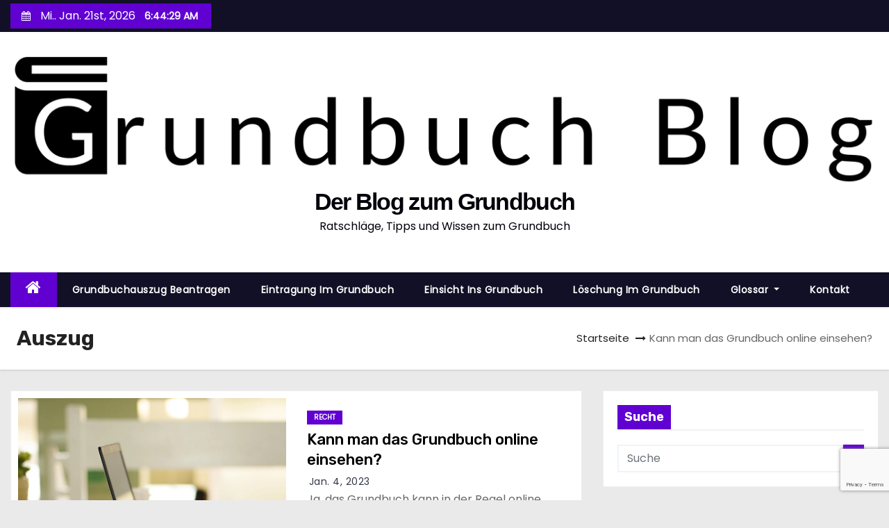

--- FILE ---
content_type: text/html; charset=UTF-8
request_url: https://grundbuch-blog.de/tag/auszug/
body_size: 12548
content:
<!DOCTYPE html>
<html dir="ltr" lang="de">
<head>
<meta charset="UTF-8">
<meta name="viewport" content="width=device-width, initial-scale=1">
<link rel="profile" href="http://gmpg.org/xfn/11">
<title>Auszug - Der Blog zum Grundbuch</title>

		<!-- All in One SEO 4.9.3 - aioseo.com -->
	<meta name="robots" content="max-image-preview:large" />
	<link rel="canonical" href="https://grundbuch-blog.de/tag/auszug/" />
	<meta name="generator" content="All in One SEO (AIOSEO) 4.9.3" />
		<script data-jetpack-boost="ignore" type="application/ld+json" class="aioseo-schema">
			{"@context":"https:\/\/schema.org","@graph":[{"@type":"BreadcrumbList","@id":"https:\/\/grundbuch-blog.de\/tag\/auszug\/#breadcrumblist","itemListElement":[{"@type":"ListItem","@id":"https:\/\/grundbuch-blog.de#listItem","position":1,"name":"Home","item":"https:\/\/grundbuch-blog.de","nextItem":{"@type":"ListItem","@id":"https:\/\/grundbuch-blog.de\/tag\/auszug\/#listItem","name":"Auszug"}},{"@type":"ListItem","@id":"https:\/\/grundbuch-blog.de\/tag\/auszug\/#listItem","position":2,"name":"Auszug","previousItem":{"@type":"ListItem","@id":"https:\/\/grundbuch-blog.de#listItem","name":"Home"}}]},{"@type":"CollectionPage","@id":"https:\/\/grundbuch-blog.de\/tag\/auszug\/#collectionpage","url":"https:\/\/grundbuch-blog.de\/tag\/auszug\/","name":"Auszug - Der Blog zum Grundbuch","inLanguage":"de-DE","isPartOf":{"@id":"https:\/\/grundbuch-blog.de\/#website"},"breadcrumb":{"@id":"https:\/\/grundbuch-blog.de\/tag\/auszug\/#breadcrumblist"}},{"@type":"Person","@id":"https:\/\/grundbuch-blog.de\/#person"},{"@type":"WebSite","@id":"https:\/\/grundbuch-blog.de\/#website","url":"https:\/\/grundbuch-blog.de\/","name":"Der Blog zum Grundbuch","description":"Ratschl\u00e4ge, Tipps und Wissen zum Grundbuch","inLanguage":"de-DE","publisher":{"@id":"https:\/\/grundbuch-blog.de\/#person"}}]}
		</script>
		<!-- All in One SEO -->

<link rel='dns-prefetch' href='//www.googletagmanager.com' />
<link rel='dns-prefetch' href='//stats.wp.com' />
<link rel='dns-prefetch' href='//widgets.wp.com' />
<link rel='dns-prefetch' href='//s0.wp.com' />
<link rel='dns-prefetch' href='//0.gravatar.com' />
<link rel='dns-prefetch' href='//1.gravatar.com' />
<link rel='dns-prefetch' href='//2.gravatar.com' />
<link rel='dns-prefetch' href='//pagead2.googlesyndication.com' />
<link rel='preconnect' href='//i0.wp.com' />
<link rel='preconnect' href='//c0.wp.com' />
<link rel="alternate" type="application/rss+xml" title="Der Blog zum Grundbuch &raquo; Feed" href="https://grundbuch-blog.de/feed/" />
<link rel="alternate" type="application/rss+xml" title="Der Blog zum Grundbuch &raquo; Kommentar-Feed" href="https://grundbuch-blog.de/comments/feed/" />
<link rel="alternate" type="application/rss+xml" title="Der Blog zum Grundbuch &raquo; Auszug Schlagwort-Feed" href="https://grundbuch-blog.de/tag/auszug/feed/" />
<link rel='stylesheet' id='all-css-73d784edc75b2d55b0fd118bc0de1662' href='https://grundbuch-blog.de/wp-content/boost-cache/static/101c3059e9.min.css' type='text/css' media='all' />
<style id='wp-img-auto-sizes-contain-inline-css'>
img:is([sizes=auto i],[sizes^="auto," i]){contain-intrinsic-size:3000px 1500px}
/*# sourceURL=wp-img-auto-sizes-contain-inline-css */
</style>
<style id='wp-emoji-styles-inline-css'>

	img.wp-smiley, img.emoji {
		display: inline !important;
		border: none !important;
		box-shadow: none !important;
		height: 1em !important;
		width: 1em !important;
		margin: 0 0.07em !important;
		vertical-align: -0.1em !important;
		background: none !important;
		padding: 0 !important;
	}
/*# sourceURL=wp-emoji-styles-inline-css */
</style>
<style id='classic-theme-styles-inline-css'>
/*! This file is auto-generated */
.wp-block-button__link{color:#fff;background-color:#32373c;border-radius:9999px;box-shadow:none;text-decoration:none;padding:calc(.667em + 2px) calc(1.333em + 2px);font-size:1.125em}.wp-block-file__button{background:#32373c;color:#fff;text-decoration:none}
/*# sourceURL=/wp-includes/css/classic-themes.min.css */
</style>
<style id='jetpack-sharing-buttons-style-inline-css'>
.jetpack-sharing-buttons__services-list{display:flex;flex-direction:row;flex-wrap:wrap;gap:0;list-style-type:none;margin:5px;padding:0}.jetpack-sharing-buttons__services-list.has-small-icon-size{font-size:12px}.jetpack-sharing-buttons__services-list.has-normal-icon-size{font-size:16px}.jetpack-sharing-buttons__services-list.has-large-icon-size{font-size:24px}.jetpack-sharing-buttons__services-list.has-huge-icon-size{font-size:36px}@media print{.jetpack-sharing-buttons__services-list{display:none!important}}.editor-styles-wrapper .wp-block-jetpack-sharing-buttons{gap:0;padding-inline-start:0}ul.jetpack-sharing-buttons__services-list.has-background{padding:1.25em 2.375em}
/*# sourceURL=https://grundbuch-blog.de/wp-content/plugins/jetpack/_inc/blocks/sharing-buttons/view.css */
</style>
<style id='global-styles-inline-css'>
:root{--wp--preset--aspect-ratio--square: 1;--wp--preset--aspect-ratio--4-3: 4/3;--wp--preset--aspect-ratio--3-4: 3/4;--wp--preset--aspect-ratio--3-2: 3/2;--wp--preset--aspect-ratio--2-3: 2/3;--wp--preset--aspect-ratio--16-9: 16/9;--wp--preset--aspect-ratio--9-16: 9/16;--wp--preset--color--black: #000000;--wp--preset--color--cyan-bluish-gray: #abb8c3;--wp--preset--color--white: #ffffff;--wp--preset--color--pale-pink: #f78da7;--wp--preset--color--vivid-red: #cf2e2e;--wp--preset--color--luminous-vivid-orange: #ff6900;--wp--preset--color--luminous-vivid-amber: #fcb900;--wp--preset--color--light-green-cyan: #7bdcb5;--wp--preset--color--vivid-green-cyan: #00d084;--wp--preset--color--pale-cyan-blue: #8ed1fc;--wp--preset--color--vivid-cyan-blue: #0693e3;--wp--preset--color--vivid-purple: #9b51e0;--wp--preset--gradient--vivid-cyan-blue-to-vivid-purple: linear-gradient(135deg,rgb(6,147,227) 0%,rgb(155,81,224) 100%);--wp--preset--gradient--light-green-cyan-to-vivid-green-cyan: linear-gradient(135deg,rgb(122,220,180) 0%,rgb(0,208,130) 100%);--wp--preset--gradient--luminous-vivid-amber-to-luminous-vivid-orange: linear-gradient(135deg,rgb(252,185,0) 0%,rgb(255,105,0) 100%);--wp--preset--gradient--luminous-vivid-orange-to-vivid-red: linear-gradient(135deg,rgb(255,105,0) 0%,rgb(207,46,46) 100%);--wp--preset--gradient--very-light-gray-to-cyan-bluish-gray: linear-gradient(135deg,rgb(238,238,238) 0%,rgb(169,184,195) 100%);--wp--preset--gradient--cool-to-warm-spectrum: linear-gradient(135deg,rgb(74,234,220) 0%,rgb(151,120,209) 20%,rgb(207,42,186) 40%,rgb(238,44,130) 60%,rgb(251,105,98) 80%,rgb(254,248,76) 100%);--wp--preset--gradient--blush-light-purple: linear-gradient(135deg,rgb(255,206,236) 0%,rgb(152,150,240) 100%);--wp--preset--gradient--blush-bordeaux: linear-gradient(135deg,rgb(254,205,165) 0%,rgb(254,45,45) 50%,rgb(107,0,62) 100%);--wp--preset--gradient--luminous-dusk: linear-gradient(135deg,rgb(255,203,112) 0%,rgb(199,81,192) 50%,rgb(65,88,208) 100%);--wp--preset--gradient--pale-ocean: linear-gradient(135deg,rgb(255,245,203) 0%,rgb(182,227,212) 50%,rgb(51,167,181) 100%);--wp--preset--gradient--electric-grass: linear-gradient(135deg,rgb(202,248,128) 0%,rgb(113,206,126) 100%);--wp--preset--gradient--midnight: linear-gradient(135deg,rgb(2,3,129) 0%,rgb(40,116,252) 100%);--wp--preset--font-size--small: 13px;--wp--preset--font-size--medium: 20px;--wp--preset--font-size--large: 36px;--wp--preset--font-size--x-large: 42px;--wp--preset--spacing--20: 0.44rem;--wp--preset--spacing--30: 0.67rem;--wp--preset--spacing--40: 1rem;--wp--preset--spacing--50: 1.5rem;--wp--preset--spacing--60: 2.25rem;--wp--preset--spacing--70: 3.38rem;--wp--preset--spacing--80: 5.06rem;--wp--preset--shadow--natural: 6px 6px 9px rgba(0, 0, 0, 0.2);--wp--preset--shadow--deep: 12px 12px 50px rgba(0, 0, 0, 0.4);--wp--preset--shadow--sharp: 6px 6px 0px rgba(0, 0, 0, 0.2);--wp--preset--shadow--outlined: 6px 6px 0px -3px rgb(255, 255, 255), 6px 6px rgb(0, 0, 0);--wp--preset--shadow--crisp: 6px 6px 0px rgb(0, 0, 0);}:where(.is-layout-flex){gap: 0.5em;}:where(.is-layout-grid){gap: 0.5em;}body .is-layout-flex{display: flex;}.is-layout-flex{flex-wrap: wrap;align-items: center;}.is-layout-flex > :is(*, div){margin: 0;}body .is-layout-grid{display: grid;}.is-layout-grid > :is(*, div){margin: 0;}:where(.wp-block-columns.is-layout-flex){gap: 2em;}:where(.wp-block-columns.is-layout-grid){gap: 2em;}:where(.wp-block-post-template.is-layout-flex){gap: 1.25em;}:where(.wp-block-post-template.is-layout-grid){gap: 1.25em;}.has-black-color{color: var(--wp--preset--color--black) !important;}.has-cyan-bluish-gray-color{color: var(--wp--preset--color--cyan-bluish-gray) !important;}.has-white-color{color: var(--wp--preset--color--white) !important;}.has-pale-pink-color{color: var(--wp--preset--color--pale-pink) !important;}.has-vivid-red-color{color: var(--wp--preset--color--vivid-red) !important;}.has-luminous-vivid-orange-color{color: var(--wp--preset--color--luminous-vivid-orange) !important;}.has-luminous-vivid-amber-color{color: var(--wp--preset--color--luminous-vivid-amber) !important;}.has-light-green-cyan-color{color: var(--wp--preset--color--light-green-cyan) !important;}.has-vivid-green-cyan-color{color: var(--wp--preset--color--vivid-green-cyan) !important;}.has-pale-cyan-blue-color{color: var(--wp--preset--color--pale-cyan-blue) !important;}.has-vivid-cyan-blue-color{color: var(--wp--preset--color--vivid-cyan-blue) !important;}.has-vivid-purple-color{color: var(--wp--preset--color--vivid-purple) !important;}.has-black-background-color{background-color: var(--wp--preset--color--black) !important;}.has-cyan-bluish-gray-background-color{background-color: var(--wp--preset--color--cyan-bluish-gray) !important;}.has-white-background-color{background-color: var(--wp--preset--color--white) !important;}.has-pale-pink-background-color{background-color: var(--wp--preset--color--pale-pink) !important;}.has-vivid-red-background-color{background-color: var(--wp--preset--color--vivid-red) !important;}.has-luminous-vivid-orange-background-color{background-color: var(--wp--preset--color--luminous-vivid-orange) !important;}.has-luminous-vivid-amber-background-color{background-color: var(--wp--preset--color--luminous-vivid-amber) !important;}.has-light-green-cyan-background-color{background-color: var(--wp--preset--color--light-green-cyan) !important;}.has-vivid-green-cyan-background-color{background-color: var(--wp--preset--color--vivid-green-cyan) !important;}.has-pale-cyan-blue-background-color{background-color: var(--wp--preset--color--pale-cyan-blue) !important;}.has-vivid-cyan-blue-background-color{background-color: var(--wp--preset--color--vivid-cyan-blue) !important;}.has-vivid-purple-background-color{background-color: var(--wp--preset--color--vivid-purple) !important;}.has-black-border-color{border-color: var(--wp--preset--color--black) !important;}.has-cyan-bluish-gray-border-color{border-color: var(--wp--preset--color--cyan-bluish-gray) !important;}.has-white-border-color{border-color: var(--wp--preset--color--white) !important;}.has-pale-pink-border-color{border-color: var(--wp--preset--color--pale-pink) !important;}.has-vivid-red-border-color{border-color: var(--wp--preset--color--vivid-red) !important;}.has-luminous-vivid-orange-border-color{border-color: var(--wp--preset--color--luminous-vivid-orange) !important;}.has-luminous-vivid-amber-border-color{border-color: var(--wp--preset--color--luminous-vivid-amber) !important;}.has-light-green-cyan-border-color{border-color: var(--wp--preset--color--light-green-cyan) !important;}.has-vivid-green-cyan-border-color{border-color: var(--wp--preset--color--vivid-green-cyan) !important;}.has-pale-cyan-blue-border-color{border-color: var(--wp--preset--color--pale-cyan-blue) !important;}.has-vivid-cyan-blue-border-color{border-color: var(--wp--preset--color--vivid-cyan-blue) !important;}.has-vivid-purple-border-color{border-color: var(--wp--preset--color--vivid-purple) !important;}.has-vivid-cyan-blue-to-vivid-purple-gradient-background{background: var(--wp--preset--gradient--vivid-cyan-blue-to-vivid-purple) !important;}.has-light-green-cyan-to-vivid-green-cyan-gradient-background{background: var(--wp--preset--gradient--light-green-cyan-to-vivid-green-cyan) !important;}.has-luminous-vivid-amber-to-luminous-vivid-orange-gradient-background{background: var(--wp--preset--gradient--luminous-vivid-amber-to-luminous-vivid-orange) !important;}.has-luminous-vivid-orange-to-vivid-red-gradient-background{background: var(--wp--preset--gradient--luminous-vivid-orange-to-vivid-red) !important;}.has-very-light-gray-to-cyan-bluish-gray-gradient-background{background: var(--wp--preset--gradient--very-light-gray-to-cyan-bluish-gray) !important;}.has-cool-to-warm-spectrum-gradient-background{background: var(--wp--preset--gradient--cool-to-warm-spectrum) !important;}.has-blush-light-purple-gradient-background{background: var(--wp--preset--gradient--blush-light-purple) !important;}.has-blush-bordeaux-gradient-background{background: var(--wp--preset--gradient--blush-bordeaux) !important;}.has-luminous-dusk-gradient-background{background: var(--wp--preset--gradient--luminous-dusk) !important;}.has-pale-ocean-gradient-background{background: var(--wp--preset--gradient--pale-ocean) !important;}.has-electric-grass-gradient-background{background: var(--wp--preset--gradient--electric-grass) !important;}.has-midnight-gradient-background{background: var(--wp--preset--gradient--midnight) !important;}.has-small-font-size{font-size: var(--wp--preset--font-size--small) !important;}.has-medium-font-size{font-size: var(--wp--preset--font-size--medium) !important;}.has-large-font-size{font-size: var(--wp--preset--font-size--large) !important;}.has-x-large-font-size{font-size: var(--wp--preset--font-size--x-large) !important;}
:where(.wp-block-post-template.is-layout-flex){gap: 1.25em;}:where(.wp-block-post-template.is-layout-grid){gap: 1.25em;}
:where(.wp-block-term-template.is-layout-flex){gap: 1.25em;}:where(.wp-block-term-template.is-layout-grid){gap: 1.25em;}
:where(.wp-block-columns.is-layout-flex){gap: 2em;}:where(.wp-block-columns.is-layout-grid){gap: 2em;}
:root :where(.wp-block-pullquote){font-size: 1.5em;line-height: 1.6;}
/*# sourceURL=global-styles-inline-css */
</style>
<script data-jetpack-boost="ignore" type="text/javascript" src="https://grundbuch-blog.de/wp-includes/js/jquery/jquery.min.js?ver=3.7.1" id="jquery-core-js"></script>


<!-- Google Tag (gtac.js) durch Site-Kit hinzugefügt -->
<!-- Von Site Kit hinzugefügtes Google-Analytics-Snippet -->


<link rel="https://api.w.org/" href="https://grundbuch-blog.de/wp-json/" /><link rel="alternate" title="JSON" type="application/json" href="https://grundbuch-blog.de/wp-json/wp/v2/tags/70" /><link rel="EditURI" type="application/rsd+xml" title="RSD" href="https://grundbuch-blog.de/xmlrpc.php?rsd" />
<meta name="generator" content="WordPress 6.9" />
<meta name="generator" content="Site Kit by Google 1.170.0" />	<style>img#wpstats{display:none}</style>
		
<!-- Durch Site Kit hinzugefügte Google AdSense Metatags -->
<meta name="google-adsense-platform-account" content="ca-host-pub-2644536267352236">
<meta name="google-adsense-platform-domain" content="sitekit.withgoogle.com">
<!-- Beende durch Site Kit hinzugefügte Google AdSense Metatags -->
<meta name="generator" content="Elementor 3.34.2; features: additional_custom_breakpoints; settings: css_print_method-external, google_font-enabled, font_display-auto">
			<style>
				.e-con.e-parent:nth-of-type(n+4):not(.e-lazyloaded):not(.e-no-lazyload),
				.e-con.e-parent:nth-of-type(n+4):not(.e-lazyloaded):not(.e-no-lazyload) * {
					background-image: none !important;
				}
				@media screen and (max-height: 1024px) {
					.e-con.e-parent:nth-of-type(n+3):not(.e-lazyloaded):not(.e-no-lazyload),
					.e-con.e-parent:nth-of-type(n+3):not(.e-lazyloaded):not(.e-no-lazyload) * {
						background-image: none !important;
					}
				}
				@media screen and (max-height: 640px) {
					.e-con.e-parent:nth-of-type(n+2):not(.e-lazyloaded):not(.e-no-lazyload),
					.e-con.e-parent:nth-of-type(n+2):not(.e-lazyloaded):not(.e-no-lazyload) * {
						background-image: none !important;
					}
				}
			</style>
			        <style type="text/css">
            

            body .mg-headwidget .site-branding-text a,
            .site-header .site-branding .site-title a:visited,
            .site-header .site-branding .site-title a:hover,
            body .mg-headwidget .site-branding-text .site-description {
                color: #00000a;
            }
            
            .site-branding-text .site-title a {
                font-size: 34px;
            }

            @media only screen and (max-width: 640px) {
                .site-branding-text .site-title a {
                    font-size: 40px;

                }
            }

            @media only screen and (max-width: 375px) {
                .site-branding-text .site-title a {
                    font-size: 32px;

                }
            }

            
            


        </style>
        
<!-- Von Site Kit hinzugefügtes Google-AdSense-Snippet -->


<!-- Ende des von Site Kit hinzugefügten Google-AdSense-Snippets -->
<link rel="icon" href="https://i0.wp.com/grundbuch-blog.de/wp-content/uploads/2022/07/cropped-grundbuch-blog-icon.png?fit=32%2C32&#038;ssl=1" sizes="32x32" />
<link rel="icon" href="https://i0.wp.com/grundbuch-blog.de/wp-content/uploads/2022/07/cropped-grundbuch-blog-icon.png?fit=192%2C192&#038;ssl=1" sizes="192x192" />
<link rel="apple-touch-icon" href="https://i0.wp.com/grundbuch-blog.de/wp-content/uploads/2022/07/cropped-grundbuch-blog-icon.png?fit=180%2C180&#038;ssl=1" />
<meta name="msapplication-TileImage" content="https://i0.wp.com/grundbuch-blog.de/wp-content/uploads/2022/07/cropped-grundbuch-blog-icon.png?fit=270%2C270&#038;ssl=1" />
</head>
<body class="archive tag tag-auszug tag-70 wp-custom-logo wp-embed-responsive wp-theme-newses wide booster-extension elementor-default elementor-kit-82" >
<div id="page" class="site">
<a class="skip-link screen-reader-text" href="#content">
Zum Inhalt springen</a>
    <!--wrapper-->
    <div class="wrapper" id="custom-background-css">
        <header class="mg-headwidget">
            <!--==================== TOP BAR ====================-->
            <div class="mg-head-detail d-none d-md-block">
    <div class="container">
        <div class="row align-items-center">
                        <div class="col-md-6 col-xs-12 col-sm-6">
                <ul class="info-left">
                            <li>
                        <i class="fa fa-calendar ml-3"></i>
            Mi.. Jan. 21st, 2026             <span id="time" class="time"></span>
                    </li>                        
                    </ul>
            </div>
                    </div>
    </div>
</div>
            <div class="clearfix"></div>
                        <div class="mg-nav-widget-area-back" style='background-image: url("https://grundbuch-blog.de/wp-content/uploads/2022/07/cropped-withe_hd-1.png" );'>
                        <div class="overlay">
              <div class="inner" >
                <div class="container">
                    <div class="mg-nav-widget-area">
                        <div class="row align-items-center justify-content-center ">
                            <div class="col-md-12 text-center mx-auto ">
                                <div class="site-logo">
                                    <a href="https://grundbuch-blog.de/" class="navbar-brand" rel="home"><img fetchpriority="high" width="3792" height="583" src="https://i0.wp.com/grundbuch-blog.de/wp-content/uploads/2022/07/cropped-grundbuch-blog-header-4.png?fit=3792%2C583&amp;ssl=1" class="custom-logo" alt="Der Blog zum Grundbuch" decoding="async" srcset="https://i0.wp.com/grundbuch-blog.de/wp-content/uploads/2022/07/cropped-grundbuch-blog-header-4.png?w=3792&amp;ssl=1 3792w, https://i0.wp.com/grundbuch-blog.de/wp-content/uploads/2022/07/cropped-grundbuch-blog-header-4.png?resize=300%2C46&amp;ssl=1 300w, https://i0.wp.com/grundbuch-blog.de/wp-content/uploads/2022/07/cropped-grundbuch-blog-header-4.png?resize=1024%2C157&amp;ssl=1 1024w, https://i0.wp.com/grundbuch-blog.de/wp-content/uploads/2022/07/cropped-grundbuch-blog-header-4.png?resize=768%2C118&amp;ssl=1 768w, https://i0.wp.com/grundbuch-blog.de/wp-content/uploads/2022/07/cropped-grundbuch-blog-header-4.png?resize=1536%2C236&amp;ssl=1 1536w, https://i0.wp.com/grundbuch-blog.de/wp-content/uploads/2022/07/cropped-grundbuch-blog-header-4.png?resize=2048%2C315&amp;ssl=1 2048w, https://i0.wp.com/grundbuch-blog.de/wp-content/uploads/2022/07/cropped-grundbuch-blog-header-4.png?w=1280&amp;ssl=1 1280w, https://i0.wp.com/grundbuch-blog.de/wp-content/uploads/2022/07/cropped-grundbuch-blog-header-4.png?w=1920&amp;ssl=1 1920w" sizes="(max-width: 3792px) 100vw, 3792px" /></a>                                </div>
                                <div class="site-branding-text ">
                                                                        <p class="site-title"> <a href="https://grundbuch-blog.de/" rel="home">Der Blog zum Grundbuch</a></p>
                                                                        <p class="site-description">Ratschläge, Tipps und Wissen zum Grundbuch</p>
                                </div>   
                            </div>
                           
            <div class="col-md-8 text-center-xs">
                                <!--== Top Tags ==-->
                  <div class="mg-tpt-tag-area">
                                 
                  </div>
                <!-- Trending line END -->
                  
            </div>
                                </div>
                    </div>
                </div>
                </div>
              </div>
          </div>
            <div class="mg-menu-full">
                <nav class="navbar navbar-expand-lg navbar-wp">
                    <div class="container">
                        <!-- Right nav -->
                    <div class="m-header align-items-center">
                        <a class="mobilehomebtn" href="https://grundbuch-blog.de"><span class="fa-solid fa-house-chimney"></span></a>
                        <!-- navbar-toggle -->
                        <button class="navbar-toggler collapsed ml-auto" type="button" data-toggle="collapse" data-target="#navbar-wp" aria-controls="navbarSupportedContent" aria-expanded="false" aria-label="Toggle navigation">
                          <!-- <span class="my-1 mx-2 close"></span>
                          <span class="navbar-toggler-icon"></span> -->
                          <div class="burger">
                            <span class="burger-line"></span>
                            <span class="burger-line"></span>
                            <span class="burger-line"></span>
                          </div>
                        </button>
                        <!-- /navbar-toggle -->
                                                <div class="dropdown show mg-search-box">
                      <a class="dropdown-toggle msearch ml-auto" href="#" role="button" id="dropdownMenuLink" data-toggle="dropdown" aria-haspopup="true" aria-expanded="false">
                       <i class="fa-solid fa-magnifying-glass"></i>
                      </a>
                      <div class="dropdown-menu searchinner" aria-labelledby="dropdownMenuLink">
                        <form role="search" method="get" id="searchform" action="https://grundbuch-blog.de/">
  <div class="input-group">
    <input type="search" class="form-control" placeholder="Suche" value="" name="s" />
    <span class="input-group-btn btn-default">
    <button type="submit" class="btn"> <i class="fa-solid fa-magnifying-glass"></i> </button>
    </span> </div>
</form>                      </div>
                    </div>
                                            </div>
                    <!-- /Right nav -->
                    <!-- Navigation -->
                    <div class="collapse navbar-collapse" id="navbar-wp">
                        
                            <ul id="menu-main" class="nav navbar-nav mr-auto"><li class="active home"><a class="nav-link homebtn" title="Home" href="https://grundbuch-blog.de"><span class='fa fa-home'></span></a></li><li id="menu-item-360" class="menu-item menu-item-type-post_type menu-item-object-page menu-item-360"><a class="nav-link" title="Grundbuchauszug beantragen" href="https://grundbuch-blog.de/grundbuchauszug-beantragen/">Grundbuchauszug beantragen</a></li>
<li id="menu-item-58" class="menu-item menu-item-type-post_type menu-item-object-page menu-item-58"><a class="nav-link" title="Eintragung im Grundbuch" href="https://grundbuch-blog.de/eintragung-im-grundbuch/">Eintragung im Grundbuch</a></li>
<li id="menu-item-57" class="menu-item menu-item-type-post_type menu-item-object-page menu-item-57"><a class="nav-link" title="Einsicht ins Grundbuch" href="https://grundbuch-blog.de/einsicht-ins-grundbuch/">Einsicht ins Grundbuch</a></li>
<li id="menu-item-62" class="menu-item menu-item-type-post_type menu-item-object-page menu-item-62"><a class="nav-link" title="Löschung im Grundbuch" href="https://grundbuch-blog.de/loschung-im-grundbuch/">Löschung im Grundbuch</a></li>
<li id="menu-item-68" class="menu-item menu-item-type-post_type menu-item-object-page menu-item-has-children menu-item-68 dropdown"><a class="nav-link" title="Glossar" href="https://grundbuch-blog.de/glossar/" data-toggle="dropdown" class="dropdown-toggle">Glossar </a>
<ul role="menu" class=" dropdown-menu">
	<li id="menu-item-53" class="menu-item menu-item-type-post_type menu-item-object-page menu-item-53"><a class="dropdown-item" title="Aufbau der fünf Teile des Grundbuchs" href="https://grundbuch-blog.de/glossar/aufbau-der-funf-teile-des-grundbuchs/">Aufbau der fünf Teile des Grundbuchs</a></li>
	<li id="menu-item-56" class="menu-item menu-item-type-post_type menu-item-object-page menu-item-56"><a class="dropdown-item" title="Eintragungsrecht" href="https://grundbuch-blog.de/glossar/eintragungsrecht/">Eintragungsrecht</a></li>
	<li id="menu-item-273" class="menu-item menu-item-type-post_type menu-item-object-page menu-item-273"><a class="dropdown-item" title="Grundbuchordnung" href="https://grundbuch-blog.de/glossar/grundbuchordnung/">Grundbuchordnung</a></li>
	<li id="menu-item-509" class="menu-item menu-item-type-post_type menu-item-object-page menu-item-509"><a class="dropdown-item" title="Grundsteuer" href="https://grundbuch-blog.de/grundsteuer/">Grundsteuer</a></li>
	<li id="menu-item-64" class="menu-item menu-item-type-post_type menu-item-object-page menu-item-64"><a class="dropdown-item" title="Verfahren des Grundbuchamtes" href="https://grundbuch-blog.de/glossar/verfahren-des-grundbuchamtes/">Verfahren des Grundbuchamtes</a></li>
	<li id="menu-item-60" class="menu-item menu-item-type-post_type menu-item-object-page menu-item-60"><a class="dropdown-item" title="120 Jahre Grundbuch – Zeitachse der Entstehung des Grundbuches" href="https://grundbuch-blog.de/glossar/120-jahre-grundbuch-zeitachse-der-entstehung-des-grundbuches/">120 Jahre Grundbuch – Zeitachse der Entstehung des Grundbuches</a></li>
</ul>
</li>
<li id="menu-item-69" class="menu-item menu-item-type-post_type menu-item-object-page menu-item-69"><a class="nav-link" title="Kontakt" href="https://grundbuch-blog.de/kontakt/">Kontakt</a></li>
</ul>                    </div>   
                    <!--/ Navigation -->
                    <!-- Right nav -->
                    <div class="desk-header pl-3 ml-auto my-2 my-lg-0 position-relative align-items-center">
                        <!-- /navbar-toggle -->
                                                <div class="dropdown show mg-search-box">
                      <a class="dropdown-toggle msearch ml-auto" href="#" role="button" id="dropdownMenuLink" data-toggle="dropdown" aria-haspopup="true" aria-expanded="false">
                       <i class="fa-solid fa-magnifying-glass"></i>
                      </a>
                      <div class="dropdown-menu searchinner" aria-labelledby="dropdownMenuLink">
                        <form role="search" method="get" id="searchform" action="https://grundbuch-blog.de/">
  <div class="input-group">
    <input type="search" class="form-control" placeholder="Suche" value="" name="s" />
    <span class="input-group-btn btn-default">
    <button type="submit" class="btn"> <i class="fa-solid fa-magnifying-glass"></i> </button>
    </span> </div>
</form>                      </div>
                    </div>
                                            </div>
                    <!-- /Right nav --> 
                  </div>
                </nav>
            </div>
        </header>
        <div class="clearfix"></div>
        <!--== /Top Tags ==-->
                        <!--== Home Slider ==-->
                <!--==/ Home Slider ==-->
        <!--==================== Newses breadcrumb section ====================-->
<div class="clearfix"></div>
 <div class="mg-breadcrumb-section">
    <!--overlay--> 
    <div class="overlay">
      <!--container--> 
      <div class="container">
        <!--row--> 
        <div class="row align-items-center justify-content-between px-4">
          <!--col-md-12--> 
            <!--mg-breadcrumb-title-->
          <div class="mg-breadcrumb-title">
            <h1>Auszug</h1>          </div>
            <!--/mg-breadcrumb-title--> 
            <!--mg-page-breadcrumb--> 
            <ul class="mg-page-breadcrumb">
              <li><a href="https://grundbuch-blog.de">Startseite</a></li>
              <li class="active">Kann man das Grundbuch online einsehen?</li>
            </ul>
            <!--/mg-page-breadcrumb-->
        </div>
        <!--/row--> 
      </div>
      <!--/container--> 
    </div>
    <!--/overlay--> 
  </div>
<div class="clearfix"></div>

<!--container-->
<div id="content" class="container archive-class">
    <!--row-->
    <div class="row">
                    <div class="col-md-8">
                <div id="post-456" class="post-456 post type-post status-publish format-standard has-post-thumbnail hentry category-recht tag-auszug tag-grundbuch tag-online">
    <!-- mg-posts-sec mg-posts-modul-6 -->
    <div class="mg-posts-sec mg-posts-modul-6  wd-back">
        <!-- mg-posts-sec-inner -->
        <div class="mg-posts-sec-inner row">
                        <div class="d-md-flex mg-posts-sec-post mb-4 w-100">
                <div class="col-12 col-md-6">
                                        <div class="mg-blog-thumb back-img md" style="background-image: url('https://i0.wp.com/grundbuch-blog.de/wp-content/uploads/2022/12/online-g02e845be5_1920.jpg?fit=1920%2C1280&#038;ssl=1');">
                        <span class="post-form"><i class="fa-solid fa-camera-retro"></i></span>                        <a href="https://grundbuch-blog.de/kann-man-das-grundbuch-online-einsehen/" class="link-div"></a>
                    </div> 
                </div>
                <div class="mg-sec-top-post col">
                        <div class="mg-blog-category">
                        <a class="newses-categories category-color-1" href="https://grundbuch-blog.de/category/recht/"> 
                                 Recht
                             </a>                        </div>
                        <h4 class="title"><a href="https://grundbuch-blog.de/kann-man-das-grundbuch-online-einsehen/">Kann man das Grundbuch online einsehen?</a></h4>
                        <div class="mg-blog-meta">
            <span class="mg-blog-date"><i class="fa-regular fa-clock"></i>
            <a href="https://grundbuch-blog.de/2023/01/">
                Jan. 4, 2023            </a>
        </span>
    </div>                    <div class="mg-content overflow-hidden">
                    <p>Ja, das Grundbuch kann in der Regel online eingesehen werden. In Deutschland gibt es das sogenannte Grundbuchamt, das für die Verwaltung und Führung des Grundbuchs zuständig ist. Das Grundbuch ist&hellip;</p>
                    </div>
                </div>
            </div>
                            <div class="d-md-flex mg-posts-sec-post mb-4 w-100">
                <div class="col-12 col-md-6">
                                        <div class="mg-blog-thumb back-img md" style="background-image: url('https://i0.wp.com/grundbuch-blog.de/wp-content/uploads/2022/12/hourglass-g70b048fc6_1920.jpg?fit=1920%2C1448&#038;ssl=1');">
                        <span class="post-form"><i class="fa-solid fa-camera-retro"></i></span>                        <a href="https://grundbuch-blog.de/wie-lange-dauert-es-um-einen-grundbuchauszug-zu-bekommen/" class="link-div"></a>
                    </div> 
                </div>
                <div class="mg-sec-top-post col">
                        <div class="mg-blog-category">
                        <a class="newses-categories category-color-1" href="https://grundbuch-blog.de/category/wissenwert/"> 
                                 Wissenwert
                             </a>                        </div>
                        <h4 class="title"><a href="https://grundbuch-blog.de/wie-lange-dauert-es-um-einen-grundbuchauszug-zu-bekommen/">Wie lange dauert es um einen Grundbuchauszug zu bekommen?</a></h4>
                        <div class="mg-blog-meta">
            <span class="mg-blog-date"><i class="fa-regular fa-clock"></i>
            <a href="https://grundbuch-blog.de/2022/11/">
                Nov. 16, 2022            </a>
        </span>
    </div>                    <div class="mg-content overflow-hidden">
                    <p>Die Dauer, die für die Beschaffung eines Grundbuchauszugs benötigt wird, kann je nachdem, wie man den Auszug beantragt, unterschiedlich sein. Wenn man den Grundbuchauszug direkt beim zuständigen Grundbuchamt beantragt, kann&hellip;</p>
                    </div>
                </div>
            </div>
                            <div class="col-md-12 text-center d-flex justify-content-center">
                 
            </div>

        </div>
        <!-- // mg-posts-sec-inner -->
    </div>
    <!-- // mg-posts-sec block_6 -->
</div>
<!--col-md-12-->            </div>
                        <!--col-md-4-->
            <aside class="col-md-4">
                <div id="sidebar-right" class="mg-sidebar">
	<div id="search-3" class="mg-widget widget_search"><div class="mg-wid-title"><h6 class="wtitle"><span class="bg">Suche</span></h6></div><form role="search" method="get" id="searchform" action="https://grundbuch-blog.de/">
  <div class="input-group">
    <input type="search" class="form-control" placeholder="Suche" value="" name="s" />
    <span class="input-group-btn btn-default">
    <button type="submit" class="btn"> <i class="fa-solid fa-magnifying-glass"></i> </button>
    </span> </div>
</form></div>
		<div id="recent-posts-5" class="mg-widget widget_recent_entries">
		<div class="mg-wid-title"><h6 class="wtitle"><span class="bg">Neueste Beiträge</span></h6></div>
		<ul>
											<li>
					<a href="https://grundbuch-blog.de/moderne-technologie-fuer-ihre-grundstuecksrecherche-der-online-antrag-fuer-den-grundbuchauszug/">Moderne Technologie für Ihre Grundstücksrecherche: Der Online-Antrag für den Grundbuchauszug</a>
											<span class="post-date">13/09/2023</span>
									</li>
											<li>
					<a href="https://grundbuch-blog.de/der-einfache-weg-zum-grundbuchauszug-beantragen-sie-ihn-online/">Der einfache Weg zum Grundbuchauszug: Beantragen Sie ihn online!</a>
											<span class="post-date">09/08/2023</span>
									</li>
											<li>
					<a href="https://grundbuch-blog.de/der-bequeme-weg-zur-eigentuemerermittlung-der-online-antrag-fuer-den-grundbuchauszug/">Der bequeme Weg zur Eigentümerermittlung: Der Online-Antrag für den Grundbuchauszug</a>
											<span class="post-date">19/07/2023</span>
									</li>
											<li>
					<a href="https://grundbuch-blog.de/wann-erlischt-die-grundschuld/">Wann erlischt die Grundschuld?</a>
											<span class="post-date">12/07/2023</span>
									</li>
											<li>
					<a href="https://grundbuch-blog.de/welche-arten-der-grundschuld-gibt-es/">Welche Arten der Grundschuld gibt es?</a>
											<span class="post-date">21/06/2023</span>
									</li>
					</ul>

		</div><div id="archives-3" class="mg-widget widget_archive"><div class="mg-wid-title"><h6 class="wtitle"><span class="bg">Archiv</span></h6></div>
			<ul>
					<li><a href='https://grundbuch-blog.de/2023/09/'>September 2023</a>&nbsp;(1)</li>
	<li><a href='https://grundbuch-blog.de/2023/08/'>August 2023</a>&nbsp;(1)</li>
	<li><a href='https://grundbuch-blog.de/2023/07/'>Juli 2023</a>&nbsp;(2)</li>
	<li><a href='https://grundbuch-blog.de/2023/06/'>Juni 2023</a>&nbsp;(2)</li>
	<li><a href='https://grundbuch-blog.de/2023/05/'>Mai 2023</a>&nbsp;(3)</li>
	<li><a href='https://grundbuch-blog.de/2023/04/'>April 2023</a>&nbsp;(1)</li>
	<li><a href='https://grundbuch-blog.de/2023/03/'>März 2023</a>&nbsp;(1)</li>
	<li><a href='https://grundbuch-blog.de/2023/02/'>Februar 2023</a>&nbsp;(2)</li>
	<li><a href='https://grundbuch-blog.de/2023/01/'>Januar 2023</a>&nbsp;(4)</li>
	<li><a href='https://grundbuch-blog.de/2022/12/'>Dezember 2022</a>&nbsp;(4)</li>
	<li><a href='https://grundbuch-blog.de/2022/11/'>November 2022</a>&nbsp;(5)</li>
	<li><a href='https://grundbuch-blog.de/2022/10/'>Oktober 2022</a>&nbsp;(4)</li>
	<li><a href='https://grundbuch-blog.de/2022/09/'>September 2022</a>&nbsp;(4)</li>
	<li><a href='https://grundbuch-blog.de/2022/08/'>August 2022</a>&nbsp;(6)</li>
	<li><a href='https://grundbuch-blog.de/2022/07/'>Juli 2022</a>&nbsp;(4)</li>
	<li><a href='https://grundbuch-blog.de/2022/06/'>Juni 2022</a>&nbsp;(5)</li>
	<li><a href='https://grundbuch-blog.de/2022/01/'>Januar 2022</a>&nbsp;(1)</li>
	<li><a href='https://grundbuch-blog.de/2020/01/'>Januar 2020</a>&nbsp;(1)</li>
			</ul>

			</div></div>
            </aside>
        <!--/col-md-4-->
            </div>
    <!--/row-->
</div>
<!--/container-->
  <div class="container mg-posts-sec-inner mg-padding">
        <div class="missed-inner wd-back">
        <div class="small-list-post row">
                        <div class="col-md-12">
                <div class="mg-sec-title st3">
                    <!-- mg-sec-title -->
                    <h4><span class="bg">Nicht verpassen</span></h4>
                </div>
            </div>
                            <!--col-md-3-->
                <div class="col-lg-3 col-md-6 pulse animated">
                <div class="mg-blog-post-box sm mb-lg-0">
                                      <div class="mg-blog-thumb md back-img" style="background-image: url('https://i0.wp.com/grundbuch-blog.de/wp-content/uploads/2022/12/floor-plan-g4d7543bc6_1920.jpg?fit=1920%2C1272&#038;ssl=1');">
                      <a href="https://grundbuch-blog.de/moderne-technologie-fuer-ihre-grundstuecksrecherche-der-online-antrag-fuer-den-grundbuchauszug/" class="link-div"></a>
                    <div class="mg-blog-category">
                      <a class="newses-categories category-color-1" href="https://grundbuch-blog.de/category/wissenwert/"> 
                                 Wissenwert
                             </a>                      </div>
                      <span class="post-form"><i class="fa-solid fa-camera-retro"></i></span>                </div>
                    <article class="small px-0 mt-2">
                      <h4 class="title"> <a href="https://grundbuch-blog.de/moderne-technologie-fuer-ihre-grundstuecksrecherche-der-online-antrag-fuer-den-grundbuchauszug/" title="Permalink to: Moderne Technologie für Ihre Grundstücksrecherche: Der Online-Antrag für den Grundbuchauszug"> Moderne Technologie für Ihre Grundstücksrecherche: Der Online-Antrag für den Grundbuchauszug</a> </h4>
                          <div class="mg-blog-meta">
            <span class="mg-blog-date"><i class="fa-regular fa-clock"></i>
            <a href="https://grundbuch-blog.de/2023/09/">
                Sep. 13, 2023            </a>
        </span>
    </div>                    </article>
                </div>
            </div>
            <!--/col-md-3-->
                         <!--col-md-3-->
                <div class="col-lg-3 col-md-6 pulse animated">
                <div class="mg-blog-post-box sm mb-lg-0">
                                      <div class="mg-blog-thumb md back-img" style="background-image: url('https://i0.wp.com/grundbuch-blog.de/wp-content/uploads/2022/07/construction-g88ea7fb8d_1920.jpg?fit=1920%2C1080&#038;ssl=1');">
                      <a href="https://grundbuch-blog.de/der-einfache-weg-zum-grundbuchauszug-beantragen-sie-ihn-online/" class="link-div"></a>
                    <div class="mg-blog-category">
                      <a class="newses-categories category-color-1" href="https://grundbuch-blog.de/category/wissenwert/"> 
                                 Wissenwert
                             </a>                      </div>
                      <span class="post-form"><i class="fa-solid fa-camera-retro"></i></span>                </div>
                    <article class="small px-0 mt-2">
                      <h4 class="title"> <a href="https://grundbuch-blog.de/der-einfache-weg-zum-grundbuchauszug-beantragen-sie-ihn-online/" title="Permalink to: Der einfache Weg zum Grundbuchauszug: Beantragen Sie ihn online!"> Der einfache Weg zum Grundbuchauszug: Beantragen Sie ihn online!</a> </h4>
                          <div class="mg-blog-meta">
            <span class="mg-blog-date"><i class="fa-regular fa-clock"></i>
            <a href="https://grundbuch-blog.de/2023/08/">
                Aug. 9, 2023            </a>
        </span>
    </div>                    </article>
                </div>
            </div>
            <!--/col-md-3-->
                         <!--col-md-3-->
                <div class="col-lg-3 col-md-6 pulse animated">
                <div class="mg-blog-post-box sm mb-lg-0">
                                      <div class="mg-blog-thumb md back-img" style="background-image: url('https://i0.wp.com/grundbuch-blog.de/wp-content/uploads/2022/07/blueprint-g953ec8341_1920.jpg?fit=1920%2C1279&#038;ssl=1');">
                      <a href="https://grundbuch-blog.de/der-bequeme-weg-zur-eigentuemerermittlung-der-online-antrag-fuer-den-grundbuchauszug/" class="link-div"></a>
                    <div class="mg-blog-category">
                      <a class="newses-categories category-color-1" href="https://grundbuch-blog.de/category/wissenwert/"> 
                                 Wissenwert
                             </a>                      </div>
                      <span class="post-form"><i class="fa-solid fa-camera-retro"></i></span>                </div>
                    <article class="small px-0 mt-2">
                      <h4 class="title"> <a href="https://grundbuch-blog.de/der-bequeme-weg-zur-eigentuemerermittlung-der-online-antrag-fuer-den-grundbuchauszug/" title="Permalink to: Der bequeme Weg zur Eigentümerermittlung: Der Online-Antrag für den Grundbuchauszug"> Der bequeme Weg zur Eigentümerermittlung: Der Online-Antrag für den Grundbuchauszug</a> </h4>
                          <div class="mg-blog-meta">
            <span class="mg-blog-date"><i class="fa-regular fa-clock"></i>
            <a href="https://grundbuch-blog.de/2023/07/">
                Juli 19, 2023            </a>
        </span>
    </div>                    </article>
                </div>
            </div>
            <!--/col-md-3-->
                         <!--col-md-3-->
                <div class="col-lg-3 col-md-6 pulse animated">
                <div class="mg-blog-post-box sm mb-lg-0">
                                      <div class="mg-blog-thumb md back-img" style="background-image: url('https://i0.wp.com/grundbuch-blog.de/wp-content/uploads/2022/12/hourglass-g70b048fc6_1920.jpg?fit=1920%2C1448&#038;ssl=1');">
                      <a href="https://grundbuch-blog.de/wann-erlischt-die-grundschuld/" class="link-div"></a>
                    <div class="mg-blog-category">
                      <a class="newses-categories category-color-1" href="https://grundbuch-blog.de/category/recht/"> 
                                 Recht
                             </a>                      </div>
                      <span class="post-form"><i class="fa-solid fa-camera-retro"></i></span>                </div>
                    <article class="small px-0 mt-2">
                      <h4 class="title"> <a href="https://grundbuch-blog.de/wann-erlischt-die-grundschuld/" title="Permalink to: Wann erlischt die Grundschuld?"> Wann erlischt die Grundschuld?</a> </h4>
                          <div class="mg-blog-meta">
            <span class="mg-blog-date"><i class="fa-regular fa-clock"></i>
            <a href="https://grundbuch-blog.de/2023/07/">
                Juli 12, 2023            </a>
        </span>
    </div>                    </article>
                </div>
            </div>
            <!--/col-md-3-->
                     

                </div>
            </div>
        </div>
<!--==================== FOOTER AREA ====================-->
    <footer> 
        <div class="overlay">
                    <!--Start mg-footer-widget-area-->
                                 <div class="mg-footer-widget-area">
                    <div class="container">
                        <div class="row">
                          <div class="col-md-4 "><div id="nav_menu-10" class="mg-widget widget_nav_menu"><div class="menu-footer-container"><ul id="menu-footer" class="menu"><li id="menu-item-52" class="menu-item menu-item-type-post_type menu-item-object-page menu-item-52"><a href="https://grundbuch-blog.de/kontakt/">Kontakt</a></li>
<li id="menu-item-49" class="menu-item menu-item-type-post_type menu-item-object-page menu-item-privacy-policy menu-item-49"><a rel="privacy-policy" href="https://grundbuch-blog.de/datenschutzerklarung/">Datenschutzerklärung</a></li>
<li id="menu-item-51" class="menu-item menu-item-type-post_type menu-item-object-page menu-item-51"><a href="https://grundbuch-blog.de/impressum/">Impressum</a></li>
</ul></div></div></div>                        </div>
                        <!--/row-->
                    </div>
                    <!--/container-->
                </div>
                                 <!--End mg-footer-widget-area-->
                <!--Start mg-footer-widget-area-->
                <div class="mg-footer-bottom-area">
                    <div class="container">
                                                <div class="divide-line"></div>
                                                <div class="row align-items-center">
                            <!--col-md-4-->
                            <div class="col-md-6">
                              <a href="https://grundbuch-blog.de/" class="navbar-brand" rel="home"><img width="3792" height="583" src="https://i0.wp.com/grundbuch-blog.de/wp-content/uploads/2022/07/cropped-grundbuch-blog-header-4.png?fit=3792%2C583&amp;ssl=1" class="custom-logo" alt="Der Blog zum Grundbuch" decoding="async" srcset="https://i0.wp.com/grundbuch-blog.de/wp-content/uploads/2022/07/cropped-grundbuch-blog-header-4.png?w=3792&amp;ssl=1 3792w, https://i0.wp.com/grundbuch-blog.de/wp-content/uploads/2022/07/cropped-grundbuch-blog-header-4.png?resize=300%2C46&amp;ssl=1 300w, https://i0.wp.com/grundbuch-blog.de/wp-content/uploads/2022/07/cropped-grundbuch-blog-header-4.png?resize=1024%2C157&amp;ssl=1 1024w, https://i0.wp.com/grundbuch-blog.de/wp-content/uploads/2022/07/cropped-grundbuch-blog-header-4.png?resize=768%2C118&amp;ssl=1 768w, https://i0.wp.com/grundbuch-blog.de/wp-content/uploads/2022/07/cropped-grundbuch-blog-header-4.png?resize=1536%2C236&amp;ssl=1 1536w, https://i0.wp.com/grundbuch-blog.de/wp-content/uploads/2022/07/cropped-grundbuch-blog-header-4.png?resize=2048%2C315&amp;ssl=1 2048w, https://i0.wp.com/grundbuch-blog.de/wp-content/uploads/2022/07/cropped-grundbuch-blog-header-4.png?w=1280&amp;ssl=1 1280w, https://i0.wp.com/grundbuch-blog.de/wp-content/uploads/2022/07/cropped-grundbuch-blog-header-4.png?w=1920&amp;ssl=1 1920w" sizes="(max-width: 3792px) 100vw, 3792px" /></a>                              <div class="site-branding-text">
                              <p class="site-title-footer"> <a href="https://grundbuch-blog.de/" rel="home">Der Blog zum Grundbuch</a></p>
                              <p class="site-description-footer">Ratschläge, Tipps und Wissen zum Grundbuch</p>
                              </div>
                                                          </div>

                              
                        </div>
                        <!--/row-->
                    </div>
                    <!--/container-->
                </div>
                <!--End mg-footer-widget-area-->

                <div class="mg-footer-copyright">
                    <div class="container">
                        <div class="row">
                                                                <div class="col-md-6 text-xs">
                                                                <p>
                                <a href="https://de.wordpress.org/">
								Stolz präsentiert von WordPress								</a>
								<span class="sep"> | </span>
								Theme: Newses von <a href="https://themeansar.com/" rel="designer">Themeansar</a>								</p>
                                </div>


                                                                <div class="col-md-6 text-md-right footer-menu text-xs">
                                    <ul id="menu-footer-1" class="info-right"><li class="menu-item menu-item-type-post_type menu-item-object-page menu-item-52"><a class="nav-link" title="Kontakt" href="https://grundbuch-blog.de/kontakt/">Kontakt</a></li>
<li class="menu-item menu-item-type-post_type menu-item-object-page menu-item-privacy-policy menu-item-49"><a class="nav-link" title="Datenschutzerklärung" href="https://grundbuch-blog.de/datenschutzerklarung/">Datenschutzerklärung</a></li>
<li class="menu-item menu-item-type-post_type menu-item-object-page menu-item-51"><a class="nav-link" title="Impressum" href="https://grundbuch-blog.de/impressum/">Impressum</a></li>
</ul>                                </div>
                                                        </div>
                    </div>
                </div>
            </div>
            <!--/overlay-->
        </footer>
        <!--/footer-->
    </div>
    <!--/wrapper-->
    <!--Scroll To Top-->
    <a href="#" class="ta_upscr bounceInup animated"><i class="fa-solid fa-angle-up"></i></a>
    <!--/Scroll To Top-->
<!-- /Scroll To Top -->

			
			















	
	
<script data-jetpack-boost="ignore" data-jetpack-boost="ignore" id="wp-emoji-settings" type="application/json">
{"baseUrl":"https://s.w.org/images/core/emoji/17.0.2/72x72/","ext":".png","svgUrl":"https://s.w.org/images/core/emoji/17.0.2/svg/","svgExt":".svg","source":{"concatemoji":"https://grundbuch-blog.de/wp-includes/js/wp-emoji-release.min.js?ver=6.9"}}
</script>

<script type='text/javascript' src='https://grundbuch-blog.de/wp-content/boost-cache/static/b98a6e7524.min.js'></script><script type="text/javascript" src="https://www.googletagmanager.com/gtag/js?id=GT-PLTQ6PD" id="google_gtagjs-js" async></script><script type="text/javascript" id="google_gtagjs-js-after">
/* <![CDATA[ */
window.dataLayer = window.dataLayer || [];function gtag(){dataLayer.push(arguments);}
gtag("set","linker",{"domains":["grundbuch-blog.de"]});
gtag("js", new Date());
gtag("set", "developer_id.dZTNiMT", true);
gtag("config", "GT-PLTQ6PD");
//# sourceURL=google_gtagjs-js-after
/* ]]> */
</script><script type="text/javascript" async="async" src="https://pagead2.googlesyndication.com/pagead/js/adsbygoogle.js?client=ca-pub-2563027734664721&amp;host=ca-host-pub-2644536267352236" crossorigin="anonymous"></script><script type="speculationrules">
{"prefetch":[{"source":"document","where":{"and":[{"href_matches":"/*"},{"not":{"href_matches":["/wp-*.php","/wp-admin/*","/wp-content/uploads/*","/wp-content/*","/wp-content/plugins/*","/wp-content/themes/newses/*","/*\\?(.+)"]}},{"not":{"selector_matches":"a[rel~=\"nofollow\"]"}},{"not":{"selector_matches":".no-prefetch, .no-prefetch a"}}]},"eagerness":"conservative"}]}
</script><script>
				const lazyloadRunObserver = () => {
					const lazyloadBackgrounds = document.querySelectorAll( `.e-con.e-parent:not(.e-lazyloaded)` );
					const lazyloadBackgroundObserver = new IntersectionObserver( ( entries ) => {
						entries.forEach( ( entry ) => {
							if ( entry.isIntersecting ) {
								let lazyloadBackground = entry.target;
								if( lazyloadBackground ) {
									lazyloadBackground.classList.add( 'e-lazyloaded' );
								}
								lazyloadBackgroundObserver.unobserve( entry.target );
							}
						});
					}, { rootMargin: '200px 0px 200px 0px' } );
					lazyloadBackgrounds.forEach( ( lazyloadBackground ) => {
						lazyloadBackgroundObserver.observe( lazyloadBackground );
					} );
				};
				const events = [
					'DOMContentLoaded',
					'elementor/lazyload/observe',
				];
				events.forEach( ( event ) => {
					document.addEventListener( event, lazyloadRunObserver );
				} );
			</script><script type='text/javascript' src='https://grundbuch-blog.de/wp-includes/js/dist/hooks.min.js?m=1764724980'></script><script type="text/javascript" src="https://grundbuch-blog.de/wp-includes/js/dist/i18n.min.js?ver=c26c3dc7bed366793375" id="wp-i18n-js"></script><script type="text/javascript" id="wp-i18n-js-after">
/* <![CDATA[ */
wp.i18n.setLocaleData( { 'text direction\u0004ltr': [ 'ltr' ] } );
//# sourceURL=wp-i18n-js-after
/* ]]> */
</script><script type='text/javascript' src='https://grundbuch-blog.de/wp-content/plugins/contact-form-7/includes/swv/js/index.js?m=1764552091'></script><script type="text/javascript" id="contact-form-7-js-translations">
/* <![CDATA[ */
( function( domain, translations ) {
	var localeData = translations.locale_data[ domain ] || translations.locale_data.messages;
	localeData[""].domain = domain;
	wp.i18n.setLocaleData( localeData, domain );
} )( "contact-form-7", {"translation-revision-date":"2025-10-26 03:28:49+0000","generator":"GlotPress\/4.0.3","domain":"messages","locale_data":{"messages":{"":{"domain":"messages","plural-forms":"nplurals=2; plural=n != 1;","lang":"de"},"This contact form is placed in the wrong place.":["Dieses Kontaktformular wurde an der falschen Stelle platziert."],"Error:":["Fehler:"]}},"comment":{"reference":"includes\/js\/index.js"}} );
//# sourceURL=contact-form-7-js-translations
/* ]]> */
</script><script type="text/javascript" id="contact-form-7-js-before">
/* <![CDATA[ */
var wpcf7 = {
    "api": {
        "root": "https:\/\/grundbuch-blog.de\/wp-json\/",
        "namespace": "contact-form-7\/v1"
    }
};
//# sourceURL=contact-form-7-js-before
/* ]]> */
</script><script type="text/javascript" src="https://grundbuch-blog.de/wp-content/plugins/contact-form-7/includes/js/index.js?ver=6.1.4" id="contact-form-7-js"></script><script type="text/javascript" src="https://www.google.com/recaptcha/api.js?render=6LefdvAjAAAAAO7yvftdbozirgxzOQOsdp6jTQIE&amp;ver=3.0" id="google-recaptcha-js"></script><script type='text/javascript' src='https://grundbuch-blog.de/wp-includes/js/dist/vendor/wp-polyfill.min.js?m=1764724980'></script><script type="text/javascript" id="wpcf7-recaptcha-js-before">
/* <![CDATA[ */
var wpcf7_recaptcha = {
    "sitekey": "6LefdvAjAAAAAO7yvftdbozirgxzOQOsdp6jTQIE",
    "actions": {
        "homepage": "homepage",
        "contactform": "contactform"
    }
};
//# sourceURL=wpcf7-recaptcha-js-before
/* ]]> */
</script><script type="text/javascript" src="https://grundbuch-blog.de/wp-content/plugins/contact-form-7/modules/recaptcha/index.js?ver=6.1.4" id="wpcf7-recaptcha-js"></script><script type="text/javascript" id="booster-extension-frontend-script-js-extra">
/* <![CDATA[ */
var booster_extension_frontend_script = {"ajax_url":"https://grundbuch-blog.de/wp-admin/admin-ajax.php","ajax_nonce":"04b7d850c5"};
//# sourceURL=booster-extension-frontend-script-js-extra
/* ]]> */
</script><script type='text/javascript' src='https://grundbuch-blog.de/wp-content/plugins/booster-extension/assets/js/frontend.js?m=1714782089'></script><script type="text/javascript" id="jetpack-stats-js-before">
/* <![CDATA[ */
_stq = window._stq || [];
_stq.push([ "view", {"v":"ext","blog":"208932303","post":"0","tz":"0","srv":"grundbuch-blog.de","arch_tag":"auszug","arch_results":"2","j":"1:15.4"} ]);
_stq.push([ "clickTrackerInit", "208932303", "0" ]);
//# sourceURL=jetpack-stats-js-before
/* ]]> */
</script><script type="text/javascript" src="https://stats.wp.com/e-202604.js" id="jetpack-stats-js" defer="defer" data-wp-strategy="defer"></script><script type='text/javascript' src='https://grundbuch-blog.de/wp-content/boost-cache/static/e4b7c6e08d.min.js'></script><script>
	/(trident|msie)/i.test(navigator.userAgent)&&document.getElementById&&window.addEventListener&&window.addEventListener("hashchange",function(){var t,e=location.hash.substring(1);/^[A-z0-9_-]+$/.test(e)&&(t=document.getElementById(e))&&(/^(?:a|select|input|button|textarea)$/i.test(t.tagName)||(t.tabIndex=-1),t.focus())},!1);
	</script><script>
jQuery('a,input').bind('focus', function() {
    if(!jQuery(this).closest(".menu-item").length && ( jQuery(window).width() <= 992) ) {
    jQuery('.navbar-collapse').removeClass('show');
}})
</script><script type="module">
/* <![CDATA[ */
/*! This file is auto-generated */
const a=JSON.parse(document.getElementById("wp-emoji-settings").textContent),o=(window._wpemojiSettings=a,"wpEmojiSettingsSupports"),s=["flag","emoji"];function i(e){try{var t={supportTests:e,timestamp:(new Date).valueOf()};sessionStorage.setItem(o,JSON.stringify(t))}catch(e){}}function c(e,t,n){e.clearRect(0,0,e.canvas.width,e.canvas.height),e.fillText(t,0,0);t=new Uint32Array(e.getImageData(0,0,e.canvas.width,e.canvas.height).data);e.clearRect(0,0,e.canvas.width,e.canvas.height),e.fillText(n,0,0);const a=new Uint32Array(e.getImageData(0,0,e.canvas.width,e.canvas.height).data);return t.every((e,t)=>e===a[t])}function p(e,t){e.clearRect(0,0,e.canvas.width,e.canvas.height),e.fillText(t,0,0);var n=e.getImageData(16,16,1,1);for(let e=0;e<n.data.length;e++)if(0!==n.data[e])return!1;return!0}function u(e,t,n,a){switch(t){case"flag":return n(e,"\ud83c\udff3\ufe0f\u200d\u26a7\ufe0f","\ud83c\udff3\ufe0f\u200b\u26a7\ufe0f")?!1:!n(e,"\ud83c\udde8\ud83c\uddf6","\ud83c\udde8\u200b\ud83c\uddf6")&&!n(e,"\ud83c\udff4\udb40\udc67\udb40\udc62\udb40\udc65\udb40\udc6e\udb40\udc67\udb40\udc7f","\ud83c\udff4\u200b\udb40\udc67\u200b\udb40\udc62\u200b\udb40\udc65\u200b\udb40\udc6e\u200b\udb40\udc67\u200b\udb40\udc7f");case"emoji":return!a(e,"\ud83e\u1fac8")}return!1}function f(e,t,n,a){let r;const o=(r="undefined"!=typeof WorkerGlobalScope&&self instanceof WorkerGlobalScope?new OffscreenCanvas(300,150):document.createElement("canvas")).getContext("2d",{willReadFrequently:!0}),s=(o.textBaseline="top",o.font="600 32px Arial",{});return e.forEach(e=>{s[e]=t(o,e,n,a)}),s}function r(e){var t=document.createElement("script");t.src=e,t.defer=!0,document.head.appendChild(t)}a.supports={everything:!0,everythingExceptFlag:!0},new Promise(t=>{let n=function(){try{var e=JSON.parse(sessionStorage.getItem(o));if("object"==typeof e&&"number"==typeof e.timestamp&&(new Date).valueOf()<e.timestamp+604800&&"object"==typeof e.supportTests)return e.supportTests}catch(e){}return null}();if(!n){if("undefined"!=typeof Worker&&"undefined"!=typeof OffscreenCanvas&&"undefined"!=typeof URL&&URL.createObjectURL&&"undefined"!=typeof Blob)try{var e="postMessage("+f.toString()+"("+[JSON.stringify(s),u.toString(),c.toString(),p.toString()].join(",")+"));",a=new Blob([e],{type:"text/javascript"});const r=new Worker(URL.createObjectURL(a),{name:"wpTestEmojiSupports"});return void(r.onmessage=e=>{i(n=e.data),r.terminate(),t(n)})}catch(e){}i(n=f(s,u,c,p))}t(n)}).then(e=>{for(const n in e)a.supports[n]=e[n],a.supports.everything=a.supports.everything&&a.supports[n],"flag"!==n&&(a.supports.everythingExceptFlag=a.supports.everythingExceptFlag&&a.supports[n]);var t;a.supports.everythingExceptFlag=a.supports.everythingExceptFlag&&!a.supports.flag,a.supports.everything||((t=a.source||{}).concatemoji?r(t.concatemoji):t.wpemoji&&t.twemoji&&(r(t.twemoji),r(t.wpemoji)))});
//# sourceURL=https://grundbuch-blog.de/wp-includes/js/wp-emoji-loader.min.js
/* ]]> */
</script></body>
</html><!-- WP Fastest Cache file was created in 0.36187696456909 seconds, on 21-01-26 6:44:22 --><!-- need to refresh to see cached version -->

--- FILE ---
content_type: text/html; charset=utf-8
request_url: https://www.google.com/recaptcha/api2/anchor?ar=1&k=6LefdvAjAAAAAO7yvftdbozirgxzOQOsdp6jTQIE&co=aHR0cHM6Ly9ncnVuZGJ1Y2gtYmxvZy5kZTo0NDM.&hl=en&v=PoyoqOPhxBO7pBk68S4YbpHZ&size=invisible&anchor-ms=20000&execute-ms=30000&cb=fgx6mxg8u5yx
body_size: 48835
content:
<!DOCTYPE HTML><html dir="ltr" lang="en"><head><meta http-equiv="Content-Type" content="text/html; charset=UTF-8">
<meta http-equiv="X-UA-Compatible" content="IE=edge">
<title>reCAPTCHA</title>
<style type="text/css">
/* cyrillic-ext */
@font-face {
  font-family: 'Roboto';
  font-style: normal;
  font-weight: 400;
  font-stretch: 100%;
  src: url(//fonts.gstatic.com/s/roboto/v48/KFO7CnqEu92Fr1ME7kSn66aGLdTylUAMa3GUBHMdazTgWw.woff2) format('woff2');
  unicode-range: U+0460-052F, U+1C80-1C8A, U+20B4, U+2DE0-2DFF, U+A640-A69F, U+FE2E-FE2F;
}
/* cyrillic */
@font-face {
  font-family: 'Roboto';
  font-style: normal;
  font-weight: 400;
  font-stretch: 100%;
  src: url(//fonts.gstatic.com/s/roboto/v48/KFO7CnqEu92Fr1ME7kSn66aGLdTylUAMa3iUBHMdazTgWw.woff2) format('woff2');
  unicode-range: U+0301, U+0400-045F, U+0490-0491, U+04B0-04B1, U+2116;
}
/* greek-ext */
@font-face {
  font-family: 'Roboto';
  font-style: normal;
  font-weight: 400;
  font-stretch: 100%;
  src: url(//fonts.gstatic.com/s/roboto/v48/KFO7CnqEu92Fr1ME7kSn66aGLdTylUAMa3CUBHMdazTgWw.woff2) format('woff2');
  unicode-range: U+1F00-1FFF;
}
/* greek */
@font-face {
  font-family: 'Roboto';
  font-style: normal;
  font-weight: 400;
  font-stretch: 100%;
  src: url(//fonts.gstatic.com/s/roboto/v48/KFO7CnqEu92Fr1ME7kSn66aGLdTylUAMa3-UBHMdazTgWw.woff2) format('woff2');
  unicode-range: U+0370-0377, U+037A-037F, U+0384-038A, U+038C, U+038E-03A1, U+03A3-03FF;
}
/* math */
@font-face {
  font-family: 'Roboto';
  font-style: normal;
  font-weight: 400;
  font-stretch: 100%;
  src: url(//fonts.gstatic.com/s/roboto/v48/KFO7CnqEu92Fr1ME7kSn66aGLdTylUAMawCUBHMdazTgWw.woff2) format('woff2');
  unicode-range: U+0302-0303, U+0305, U+0307-0308, U+0310, U+0312, U+0315, U+031A, U+0326-0327, U+032C, U+032F-0330, U+0332-0333, U+0338, U+033A, U+0346, U+034D, U+0391-03A1, U+03A3-03A9, U+03B1-03C9, U+03D1, U+03D5-03D6, U+03F0-03F1, U+03F4-03F5, U+2016-2017, U+2034-2038, U+203C, U+2040, U+2043, U+2047, U+2050, U+2057, U+205F, U+2070-2071, U+2074-208E, U+2090-209C, U+20D0-20DC, U+20E1, U+20E5-20EF, U+2100-2112, U+2114-2115, U+2117-2121, U+2123-214F, U+2190, U+2192, U+2194-21AE, U+21B0-21E5, U+21F1-21F2, U+21F4-2211, U+2213-2214, U+2216-22FF, U+2308-230B, U+2310, U+2319, U+231C-2321, U+2336-237A, U+237C, U+2395, U+239B-23B7, U+23D0, U+23DC-23E1, U+2474-2475, U+25AF, U+25B3, U+25B7, U+25BD, U+25C1, U+25CA, U+25CC, U+25FB, U+266D-266F, U+27C0-27FF, U+2900-2AFF, U+2B0E-2B11, U+2B30-2B4C, U+2BFE, U+3030, U+FF5B, U+FF5D, U+1D400-1D7FF, U+1EE00-1EEFF;
}
/* symbols */
@font-face {
  font-family: 'Roboto';
  font-style: normal;
  font-weight: 400;
  font-stretch: 100%;
  src: url(//fonts.gstatic.com/s/roboto/v48/KFO7CnqEu92Fr1ME7kSn66aGLdTylUAMaxKUBHMdazTgWw.woff2) format('woff2');
  unicode-range: U+0001-000C, U+000E-001F, U+007F-009F, U+20DD-20E0, U+20E2-20E4, U+2150-218F, U+2190, U+2192, U+2194-2199, U+21AF, U+21E6-21F0, U+21F3, U+2218-2219, U+2299, U+22C4-22C6, U+2300-243F, U+2440-244A, U+2460-24FF, U+25A0-27BF, U+2800-28FF, U+2921-2922, U+2981, U+29BF, U+29EB, U+2B00-2BFF, U+4DC0-4DFF, U+FFF9-FFFB, U+10140-1018E, U+10190-1019C, U+101A0, U+101D0-101FD, U+102E0-102FB, U+10E60-10E7E, U+1D2C0-1D2D3, U+1D2E0-1D37F, U+1F000-1F0FF, U+1F100-1F1AD, U+1F1E6-1F1FF, U+1F30D-1F30F, U+1F315, U+1F31C, U+1F31E, U+1F320-1F32C, U+1F336, U+1F378, U+1F37D, U+1F382, U+1F393-1F39F, U+1F3A7-1F3A8, U+1F3AC-1F3AF, U+1F3C2, U+1F3C4-1F3C6, U+1F3CA-1F3CE, U+1F3D4-1F3E0, U+1F3ED, U+1F3F1-1F3F3, U+1F3F5-1F3F7, U+1F408, U+1F415, U+1F41F, U+1F426, U+1F43F, U+1F441-1F442, U+1F444, U+1F446-1F449, U+1F44C-1F44E, U+1F453, U+1F46A, U+1F47D, U+1F4A3, U+1F4B0, U+1F4B3, U+1F4B9, U+1F4BB, U+1F4BF, U+1F4C8-1F4CB, U+1F4D6, U+1F4DA, U+1F4DF, U+1F4E3-1F4E6, U+1F4EA-1F4ED, U+1F4F7, U+1F4F9-1F4FB, U+1F4FD-1F4FE, U+1F503, U+1F507-1F50B, U+1F50D, U+1F512-1F513, U+1F53E-1F54A, U+1F54F-1F5FA, U+1F610, U+1F650-1F67F, U+1F687, U+1F68D, U+1F691, U+1F694, U+1F698, U+1F6AD, U+1F6B2, U+1F6B9-1F6BA, U+1F6BC, U+1F6C6-1F6CF, U+1F6D3-1F6D7, U+1F6E0-1F6EA, U+1F6F0-1F6F3, U+1F6F7-1F6FC, U+1F700-1F7FF, U+1F800-1F80B, U+1F810-1F847, U+1F850-1F859, U+1F860-1F887, U+1F890-1F8AD, U+1F8B0-1F8BB, U+1F8C0-1F8C1, U+1F900-1F90B, U+1F93B, U+1F946, U+1F984, U+1F996, U+1F9E9, U+1FA00-1FA6F, U+1FA70-1FA7C, U+1FA80-1FA89, U+1FA8F-1FAC6, U+1FACE-1FADC, U+1FADF-1FAE9, U+1FAF0-1FAF8, U+1FB00-1FBFF;
}
/* vietnamese */
@font-face {
  font-family: 'Roboto';
  font-style: normal;
  font-weight: 400;
  font-stretch: 100%;
  src: url(//fonts.gstatic.com/s/roboto/v48/KFO7CnqEu92Fr1ME7kSn66aGLdTylUAMa3OUBHMdazTgWw.woff2) format('woff2');
  unicode-range: U+0102-0103, U+0110-0111, U+0128-0129, U+0168-0169, U+01A0-01A1, U+01AF-01B0, U+0300-0301, U+0303-0304, U+0308-0309, U+0323, U+0329, U+1EA0-1EF9, U+20AB;
}
/* latin-ext */
@font-face {
  font-family: 'Roboto';
  font-style: normal;
  font-weight: 400;
  font-stretch: 100%;
  src: url(//fonts.gstatic.com/s/roboto/v48/KFO7CnqEu92Fr1ME7kSn66aGLdTylUAMa3KUBHMdazTgWw.woff2) format('woff2');
  unicode-range: U+0100-02BA, U+02BD-02C5, U+02C7-02CC, U+02CE-02D7, U+02DD-02FF, U+0304, U+0308, U+0329, U+1D00-1DBF, U+1E00-1E9F, U+1EF2-1EFF, U+2020, U+20A0-20AB, U+20AD-20C0, U+2113, U+2C60-2C7F, U+A720-A7FF;
}
/* latin */
@font-face {
  font-family: 'Roboto';
  font-style: normal;
  font-weight: 400;
  font-stretch: 100%;
  src: url(//fonts.gstatic.com/s/roboto/v48/KFO7CnqEu92Fr1ME7kSn66aGLdTylUAMa3yUBHMdazQ.woff2) format('woff2');
  unicode-range: U+0000-00FF, U+0131, U+0152-0153, U+02BB-02BC, U+02C6, U+02DA, U+02DC, U+0304, U+0308, U+0329, U+2000-206F, U+20AC, U+2122, U+2191, U+2193, U+2212, U+2215, U+FEFF, U+FFFD;
}
/* cyrillic-ext */
@font-face {
  font-family: 'Roboto';
  font-style: normal;
  font-weight: 500;
  font-stretch: 100%;
  src: url(//fonts.gstatic.com/s/roboto/v48/KFO7CnqEu92Fr1ME7kSn66aGLdTylUAMa3GUBHMdazTgWw.woff2) format('woff2');
  unicode-range: U+0460-052F, U+1C80-1C8A, U+20B4, U+2DE0-2DFF, U+A640-A69F, U+FE2E-FE2F;
}
/* cyrillic */
@font-face {
  font-family: 'Roboto';
  font-style: normal;
  font-weight: 500;
  font-stretch: 100%;
  src: url(//fonts.gstatic.com/s/roboto/v48/KFO7CnqEu92Fr1ME7kSn66aGLdTylUAMa3iUBHMdazTgWw.woff2) format('woff2');
  unicode-range: U+0301, U+0400-045F, U+0490-0491, U+04B0-04B1, U+2116;
}
/* greek-ext */
@font-face {
  font-family: 'Roboto';
  font-style: normal;
  font-weight: 500;
  font-stretch: 100%;
  src: url(//fonts.gstatic.com/s/roboto/v48/KFO7CnqEu92Fr1ME7kSn66aGLdTylUAMa3CUBHMdazTgWw.woff2) format('woff2');
  unicode-range: U+1F00-1FFF;
}
/* greek */
@font-face {
  font-family: 'Roboto';
  font-style: normal;
  font-weight: 500;
  font-stretch: 100%;
  src: url(//fonts.gstatic.com/s/roboto/v48/KFO7CnqEu92Fr1ME7kSn66aGLdTylUAMa3-UBHMdazTgWw.woff2) format('woff2');
  unicode-range: U+0370-0377, U+037A-037F, U+0384-038A, U+038C, U+038E-03A1, U+03A3-03FF;
}
/* math */
@font-face {
  font-family: 'Roboto';
  font-style: normal;
  font-weight: 500;
  font-stretch: 100%;
  src: url(//fonts.gstatic.com/s/roboto/v48/KFO7CnqEu92Fr1ME7kSn66aGLdTylUAMawCUBHMdazTgWw.woff2) format('woff2');
  unicode-range: U+0302-0303, U+0305, U+0307-0308, U+0310, U+0312, U+0315, U+031A, U+0326-0327, U+032C, U+032F-0330, U+0332-0333, U+0338, U+033A, U+0346, U+034D, U+0391-03A1, U+03A3-03A9, U+03B1-03C9, U+03D1, U+03D5-03D6, U+03F0-03F1, U+03F4-03F5, U+2016-2017, U+2034-2038, U+203C, U+2040, U+2043, U+2047, U+2050, U+2057, U+205F, U+2070-2071, U+2074-208E, U+2090-209C, U+20D0-20DC, U+20E1, U+20E5-20EF, U+2100-2112, U+2114-2115, U+2117-2121, U+2123-214F, U+2190, U+2192, U+2194-21AE, U+21B0-21E5, U+21F1-21F2, U+21F4-2211, U+2213-2214, U+2216-22FF, U+2308-230B, U+2310, U+2319, U+231C-2321, U+2336-237A, U+237C, U+2395, U+239B-23B7, U+23D0, U+23DC-23E1, U+2474-2475, U+25AF, U+25B3, U+25B7, U+25BD, U+25C1, U+25CA, U+25CC, U+25FB, U+266D-266F, U+27C0-27FF, U+2900-2AFF, U+2B0E-2B11, U+2B30-2B4C, U+2BFE, U+3030, U+FF5B, U+FF5D, U+1D400-1D7FF, U+1EE00-1EEFF;
}
/* symbols */
@font-face {
  font-family: 'Roboto';
  font-style: normal;
  font-weight: 500;
  font-stretch: 100%;
  src: url(//fonts.gstatic.com/s/roboto/v48/KFO7CnqEu92Fr1ME7kSn66aGLdTylUAMaxKUBHMdazTgWw.woff2) format('woff2');
  unicode-range: U+0001-000C, U+000E-001F, U+007F-009F, U+20DD-20E0, U+20E2-20E4, U+2150-218F, U+2190, U+2192, U+2194-2199, U+21AF, U+21E6-21F0, U+21F3, U+2218-2219, U+2299, U+22C4-22C6, U+2300-243F, U+2440-244A, U+2460-24FF, U+25A0-27BF, U+2800-28FF, U+2921-2922, U+2981, U+29BF, U+29EB, U+2B00-2BFF, U+4DC0-4DFF, U+FFF9-FFFB, U+10140-1018E, U+10190-1019C, U+101A0, U+101D0-101FD, U+102E0-102FB, U+10E60-10E7E, U+1D2C0-1D2D3, U+1D2E0-1D37F, U+1F000-1F0FF, U+1F100-1F1AD, U+1F1E6-1F1FF, U+1F30D-1F30F, U+1F315, U+1F31C, U+1F31E, U+1F320-1F32C, U+1F336, U+1F378, U+1F37D, U+1F382, U+1F393-1F39F, U+1F3A7-1F3A8, U+1F3AC-1F3AF, U+1F3C2, U+1F3C4-1F3C6, U+1F3CA-1F3CE, U+1F3D4-1F3E0, U+1F3ED, U+1F3F1-1F3F3, U+1F3F5-1F3F7, U+1F408, U+1F415, U+1F41F, U+1F426, U+1F43F, U+1F441-1F442, U+1F444, U+1F446-1F449, U+1F44C-1F44E, U+1F453, U+1F46A, U+1F47D, U+1F4A3, U+1F4B0, U+1F4B3, U+1F4B9, U+1F4BB, U+1F4BF, U+1F4C8-1F4CB, U+1F4D6, U+1F4DA, U+1F4DF, U+1F4E3-1F4E6, U+1F4EA-1F4ED, U+1F4F7, U+1F4F9-1F4FB, U+1F4FD-1F4FE, U+1F503, U+1F507-1F50B, U+1F50D, U+1F512-1F513, U+1F53E-1F54A, U+1F54F-1F5FA, U+1F610, U+1F650-1F67F, U+1F687, U+1F68D, U+1F691, U+1F694, U+1F698, U+1F6AD, U+1F6B2, U+1F6B9-1F6BA, U+1F6BC, U+1F6C6-1F6CF, U+1F6D3-1F6D7, U+1F6E0-1F6EA, U+1F6F0-1F6F3, U+1F6F7-1F6FC, U+1F700-1F7FF, U+1F800-1F80B, U+1F810-1F847, U+1F850-1F859, U+1F860-1F887, U+1F890-1F8AD, U+1F8B0-1F8BB, U+1F8C0-1F8C1, U+1F900-1F90B, U+1F93B, U+1F946, U+1F984, U+1F996, U+1F9E9, U+1FA00-1FA6F, U+1FA70-1FA7C, U+1FA80-1FA89, U+1FA8F-1FAC6, U+1FACE-1FADC, U+1FADF-1FAE9, U+1FAF0-1FAF8, U+1FB00-1FBFF;
}
/* vietnamese */
@font-face {
  font-family: 'Roboto';
  font-style: normal;
  font-weight: 500;
  font-stretch: 100%;
  src: url(//fonts.gstatic.com/s/roboto/v48/KFO7CnqEu92Fr1ME7kSn66aGLdTylUAMa3OUBHMdazTgWw.woff2) format('woff2');
  unicode-range: U+0102-0103, U+0110-0111, U+0128-0129, U+0168-0169, U+01A0-01A1, U+01AF-01B0, U+0300-0301, U+0303-0304, U+0308-0309, U+0323, U+0329, U+1EA0-1EF9, U+20AB;
}
/* latin-ext */
@font-face {
  font-family: 'Roboto';
  font-style: normal;
  font-weight: 500;
  font-stretch: 100%;
  src: url(//fonts.gstatic.com/s/roboto/v48/KFO7CnqEu92Fr1ME7kSn66aGLdTylUAMa3KUBHMdazTgWw.woff2) format('woff2');
  unicode-range: U+0100-02BA, U+02BD-02C5, U+02C7-02CC, U+02CE-02D7, U+02DD-02FF, U+0304, U+0308, U+0329, U+1D00-1DBF, U+1E00-1E9F, U+1EF2-1EFF, U+2020, U+20A0-20AB, U+20AD-20C0, U+2113, U+2C60-2C7F, U+A720-A7FF;
}
/* latin */
@font-face {
  font-family: 'Roboto';
  font-style: normal;
  font-weight: 500;
  font-stretch: 100%;
  src: url(//fonts.gstatic.com/s/roboto/v48/KFO7CnqEu92Fr1ME7kSn66aGLdTylUAMa3yUBHMdazQ.woff2) format('woff2');
  unicode-range: U+0000-00FF, U+0131, U+0152-0153, U+02BB-02BC, U+02C6, U+02DA, U+02DC, U+0304, U+0308, U+0329, U+2000-206F, U+20AC, U+2122, U+2191, U+2193, U+2212, U+2215, U+FEFF, U+FFFD;
}
/* cyrillic-ext */
@font-face {
  font-family: 'Roboto';
  font-style: normal;
  font-weight: 900;
  font-stretch: 100%;
  src: url(//fonts.gstatic.com/s/roboto/v48/KFO7CnqEu92Fr1ME7kSn66aGLdTylUAMa3GUBHMdazTgWw.woff2) format('woff2');
  unicode-range: U+0460-052F, U+1C80-1C8A, U+20B4, U+2DE0-2DFF, U+A640-A69F, U+FE2E-FE2F;
}
/* cyrillic */
@font-face {
  font-family: 'Roboto';
  font-style: normal;
  font-weight: 900;
  font-stretch: 100%;
  src: url(//fonts.gstatic.com/s/roboto/v48/KFO7CnqEu92Fr1ME7kSn66aGLdTylUAMa3iUBHMdazTgWw.woff2) format('woff2');
  unicode-range: U+0301, U+0400-045F, U+0490-0491, U+04B0-04B1, U+2116;
}
/* greek-ext */
@font-face {
  font-family: 'Roboto';
  font-style: normal;
  font-weight: 900;
  font-stretch: 100%;
  src: url(//fonts.gstatic.com/s/roboto/v48/KFO7CnqEu92Fr1ME7kSn66aGLdTylUAMa3CUBHMdazTgWw.woff2) format('woff2');
  unicode-range: U+1F00-1FFF;
}
/* greek */
@font-face {
  font-family: 'Roboto';
  font-style: normal;
  font-weight: 900;
  font-stretch: 100%;
  src: url(//fonts.gstatic.com/s/roboto/v48/KFO7CnqEu92Fr1ME7kSn66aGLdTylUAMa3-UBHMdazTgWw.woff2) format('woff2');
  unicode-range: U+0370-0377, U+037A-037F, U+0384-038A, U+038C, U+038E-03A1, U+03A3-03FF;
}
/* math */
@font-face {
  font-family: 'Roboto';
  font-style: normal;
  font-weight: 900;
  font-stretch: 100%;
  src: url(//fonts.gstatic.com/s/roboto/v48/KFO7CnqEu92Fr1ME7kSn66aGLdTylUAMawCUBHMdazTgWw.woff2) format('woff2');
  unicode-range: U+0302-0303, U+0305, U+0307-0308, U+0310, U+0312, U+0315, U+031A, U+0326-0327, U+032C, U+032F-0330, U+0332-0333, U+0338, U+033A, U+0346, U+034D, U+0391-03A1, U+03A3-03A9, U+03B1-03C9, U+03D1, U+03D5-03D6, U+03F0-03F1, U+03F4-03F5, U+2016-2017, U+2034-2038, U+203C, U+2040, U+2043, U+2047, U+2050, U+2057, U+205F, U+2070-2071, U+2074-208E, U+2090-209C, U+20D0-20DC, U+20E1, U+20E5-20EF, U+2100-2112, U+2114-2115, U+2117-2121, U+2123-214F, U+2190, U+2192, U+2194-21AE, U+21B0-21E5, U+21F1-21F2, U+21F4-2211, U+2213-2214, U+2216-22FF, U+2308-230B, U+2310, U+2319, U+231C-2321, U+2336-237A, U+237C, U+2395, U+239B-23B7, U+23D0, U+23DC-23E1, U+2474-2475, U+25AF, U+25B3, U+25B7, U+25BD, U+25C1, U+25CA, U+25CC, U+25FB, U+266D-266F, U+27C0-27FF, U+2900-2AFF, U+2B0E-2B11, U+2B30-2B4C, U+2BFE, U+3030, U+FF5B, U+FF5D, U+1D400-1D7FF, U+1EE00-1EEFF;
}
/* symbols */
@font-face {
  font-family: 'Roboto';
  font-style: normal;
  font-weight: 900;
  font-stretch: 100%;
  src: url(//fonts.gstatic.com/s/roboto/v48/KFO7CnqEu92Fr1ME7kSn66aGLdTylUAMaxKUBHMdazTgWw.woff2) format('woff2');
  unicode-range: U+0001-000C, U+000E-001F, U+007F-009F, U+20DD-20E0, U+20E2-20E4, U+2150-218F, U+2190, U+2192, U+2194-2199, U+21AF, U+21E6-21F0, U+21F3, U+2218-2219, U+2299, U+22C4-22C6, U+2300-243F, U+2440-244A, U+2460-24FF, U+25A0-27BF, U+2800-28FF, U+2921-2922, U+2981, U+29BF, U+29EB, U+2B00-2BFF, U+4DC0-4DFF, U+FFF9-FFFB, U+10140-1018E, U+10190-1019C, U+101A0, U+101D0-101FD, U+102E0-102FB, U+10E60-10E7E, U+1D2C0-1D2D3, U+1D2E0-1D37F, U+1F000-1F0FF, U+1F100-1F1AD, U+1F1E6-1F1FF, U+1F30D-1F30F, U+1F315, U+1F31C, U+1F31E, U+1F320-1F32C, U+1F336, U+1F378, U+1F37D, U+1F382, U+1F393-1F39F, U+1F3A7-1F3A8, U+1F3AC-1F3AF, U+1F3C2, U+1F3C4-1F3C6, U+1F3CA-1F3CE, U+1F3D4-1F3E0, U+1F3ED, U+1F3F1-1F3F3, U+1F3F5-1F3F7, U+1F408, U+1F415, U+1F41F, U+1F426, U+1F43F, U+1F441-1F442, U+1F444, U+1F446-1F449, U+1F44C-1F44E, U+1F453, U+1F46A, U+1F47D, U+1F4A3, U+1F4B0, U+1F4B3, U+1F4B9, U+1F4BB, U+1F4BF, U+1F4C8-1F4CB, U+1F4D6, U+1F4DA, U+1F4DF, U+1F4E3-1F4E6, U+1F4EA-1F4ED, U+1F4F7, U+1F4F9-1F4FB, U+1F4FD-1F4FE, U+1F503, U+1F507-1F50B, U+1F50D, U+1F512-1F513, U+1F53E-1F54A, U+1F54F-1F5FA, U+1F610, U+1F650-1F67F, U+1F687, U+1F68D, U+1F691, U+1F694, U+1F698, U+1F6AD, U+1F6B2, U+1F6B9-1F6BA, U+1F6BC, U+1F6C6-1F6CF, U+1F6D3-1F6D7, U+1F6E0-1F6EA, U+1F6F0-1F6F3, U+1F6F7-1F6FC, U+1F700-1F7FF, U+1F800-1F80B, U+1F810-1F847, U+1F850-1F859, U+1F860-1F887, U+1F890-1F8AD, U+1F8B0-1F8BB, U+1F8C0-1F8C1, U+1F900-1F90B, U+1F93B, U+1F946, U+1F984, U+1F996, U+1F9E9, U+1FA00-1FA6F, U+1FA70-1FA7C, U+1FA80-1FA89, U+1FA8F-1FAC6, U+1FACE-1FADC, U+1FADF-1FAE9, U+1FAF0-1FAF8, U+1FB00-1FBFF;
}
/* vietnamese */
@font-face {
  font-family: 'Roboto';
  font-style: normal;
  font-weight: 900;
  font-stretch: 100%;
  src: url(//fonts.gstatic.com/s/roboto/v48/KFO7CnqEu92Fr1ME7kSn66aGLdTylUAMa3OUBHMdazTgWw.woff2) format('woff2');
  unicode-range: U+0102-0103, U+0110-0111, U+0128-0129, U+0168-0169, U+01A0-01A1, U+01AF-01B0, U+0300-0301, U+0303-0304, U+0308-0309, U+0323, U+0329, U+1EA0-1EF9, U+20AB;
}
/* latin-ext */
@font-face {
  font-family: 'Roboto';
  font-style: normal;
  font-weight: 900;
  font-stretch: 100%;
  src: url(//fonts.gstatic.com/s/roboto/v48/KFO7CnqEu92Fr1ME7kSn66aGLdTylUAMa3KUBHMdazTgWw.woff2) format('woff2');
  unicode-range: U+0100-02BA, U+02BD-02C5, U+02C7-02CC, U+02CE-02D7, U+02DD-02FF, U+0304, U+0308, U+0329, U+1D00-1DBF, U+1E00-1E9F, U+1EF2-1EFF, U+2020, U+20A0-20AB, U+20AD-20C0, U+2113, U+2C60-2C7F, U+A720-A7FF;
}
/* latin */
@font-face {
  font-family: 'Roboto';
  font-style: normal;
  font-weight: 900;
  font-stretch: 100%;
  src: url(//fonts.gstatic.com/s/roboto/v48/KFO7CnqEu92Fr1ME7kSn66aGLdTylUAMa3yUBHMdazQ.woff2) format('woff2');
  unicode-range: U+0000-00FF, U+0131, U+0152-0153, U+02BB-02BC, U+02C6, U+02DA, U+02DC, U+0304, U+0308, U+0329, U+2000-206F, U+20AC, U+2122, U+2191, U+2193, U+2212, U+2215, U+FEFF, U+FFFD;
}

</style>
<link rel="stylesheet" type="text/css" href="https://www.gstatic.com/recaptcha/releases/PoyoqOPhxBO7pBk68S4YbpHZ/styles__ltr.css">
<script nonce="MIZNxZqpTvvfj6K3QkH2mg" type="text/javascript">window['__recaptcha_api'] = 'https://www.google.com/recaptcha/api2/';</script>
<script type="text/javascript" src="https://www.gstatic.com/recaptcha/releases/PoyoqOPhxBO7pBk68S4YbpHZ/recaptcha__en.js" nonce="MIZNxZqpTvvfj6K3QkH2mg">
      
    </script></head>
<body><div id="rc-anchor-alert" class="rc-anchor-alert"></div>
<input type="hidden" id="recaptcha-token" value="[base64]">
<script type="text/javascript" nonce="MIZNxZqpTvvfj6K3QkH2mg">
      recaptcha.anchor.Main.init("[\x22ainput\x22,[\x22bgdata\x22,\x22\x22,\[base64]/[base64]/[base64]/bmV3IHJbeF0oY1swXSk6RT09Mj9uZXcgclt4XShjWzBdLGNbMV0pOkU9PTM/bmV3IHJbeF0oY1swXSxjWzFdLGNbMl0pOkU9PTQ/[base64]/[base64]/[base64]/[base64]/[base64]/[base64]/[base64]/[base64]\x22,\[base64]\x22,\x22wr82dcK5XQ/Cl0LDisOhwr5gCsKvGEfCpgPDmsOfw7nDrsKdUx7Cs8KRGxrCmm4HYcOewrPDrcK/w64QN3FvdEPClcKow7g2UMOXB13DiMKfcEzCksO3w6FobMKHA8KiRsK6PsKfwpZrwpDCtDoVwrtPw4jDtQhKwoXCoHoTwoLDrGdONsOrwqh0w4/DqkjCknsrwqTCh8OGw7DChcKMw4JwBX1HTF3CojJHScK1QXzDmMKTRQNoa8OgwrcBAQMUacO8w7zDoQbDssOVSMODeMOiFcKiw5JXZzk6ZDQrejppwrnDo3sHEi1rw7Jww5g/w7rDizN+XiRAIU/Ch8KPw6FiTTYtGMOSwrDDrQbDqcOwL2zDuzNiAydfwq7CihQ4wqwpeUfCqcO5woPCojbCkBnDgw8pw7LDlsK5w4ohw75pc1TCrcKew7PDj8OwYsO8HsOVwo9lw4g4eC7DksKJwpjCmDAad0zCrsOoXsK6w6RbwofCp1BJKMO+IsK5X03CnkIgOH/DqmvDocOjwpUuasKtVMKpw5F6F8K7McO9w6/CgFPCkcO9w5sRfMOleB0uKsOMw43Cp8Ovw57Cp0NYw55Pwo3Cj1w6KDxFw4nCgizDl2sNZDYEKhlYw6jDjRZZJRJaecKcw7gsw57CocOKTcOTwoVYNMK4KsKQfHpww7HDryjDnsK/wpbCv03Dvl/DiTALaAQ9ewARfcKuwrZUwoFGIx4lw6TCrQ5Bw63CiWppwpAPKVjClUYGw73Cl8Kqw4BoD3fCrWXDs8KNK8KDwrDDjEQFIMK2wrbDvMK1I0kfwo3CoMOwXcOVwo7Dmg7DkF0HRsK4wrXDt8OFYMKWwr1Fw4UcKl/CtsKkNCZ8Ki7CjUTDnsKxw4TCmcOtw4TCmcOwZMKgwoHDphTDuA7Dm2I/wpDDscKtSMKREcKeEXkdwrMRwpA6eADDggl4w6TCmjfCl3pcwobDjSbDp0ZUw4PDomUOw5YRw67DrBzCiCQ/w6TCsnpjKFptcXrDsiErHsOeTFXCmsOaW8OcwqRuDcK9wq3CtMOAw6TCphXCnngUBiIaCGc/w6jDnAFbWC7Cu2hUwpHCuMOiw6ZROcO/wpnDv2wxDsK4JC3CnF3CoV49wqDCmsK+PSpXw5nDhz/[base64]/DmAjDkkvCisO2wr9KDx7CqmMXwpxaw792w6FcJMO0JR1aw47CuMKQw63CkAjCkgjCsnfClW7CszBhV8ODKUdCBcKSwr7DgSABw7PCqgPDkcKXJsKwL0XDmcK7w4jCpyvDhQg+w5zCrCkRQ2tnwr9YNcOZBsK3w6LCnH7CjWXCn8KNWMKNBRpebCYWw6/DgcKxw7LCrU5AWwTDtTd/J8OvTzJKVxjDj2/DpwAOwoMWwrIDXsKuwrZPw4MqwqJjWMOse0M1NCvCuX7CgjsDaSAbUiXDvMKcw7Mew6bDssOkw4lawrjCssK4HDgmwoTCvCDDsllASsO9J8KkwpvCgsKhwoLCk8OEeU7DmMONSl/DnRUMT1NowoRbwqxiw6zCrcKcwofCh8KKwqNYSBjDokc6w7/DtsKYeg9Rw7Ftw4trwqnCv8Kgw5LDn8OIeRxDwrobwrRCOxHCusKMw6kdwp9QwodVXU3DhcKcFgUeVS/CqMKROMO3wq3ClcOeUsKzwp1jN8KWwpQkwovDvsKdflttwpt8w4Fywrc+w7TDuMKgVcOpwo4jPxHCjFszw7hEWDU8wp8Vw6fDpMK6wrDDpMKlw6I/[base64]/Dk8KrP8K+w5h8NCofwr/DlcOxDwvDh01Qwo4cwrRCM8KYJHEtT8KXL1nDjAZVwrcQw4nDiMOUb8K9GsKhwrprw5fCncKifcKKU8KyUcKFOkAowrrCmcKMbyvCpUbDvsKhdFAlUAoHRy/CicOlNMOnw7RQHMKbw6teBVrCtDzCoVLDn2fCv8OKXRPDmsOmOMKYw60Ka8KqBjXCksKMEAc0R8K+EXZ0w6xGc8KEWQXDl8OuwozCtkF2fsK7Qgx5wo4rw67Cl8OYGsO7AsO/w7UHwrfCkcKbwrjDi3tGXMOUwrxrw6LDoX0hw5DCiS/CtcKfwqVkwrTDnQXDmyR6w75aE8Kow5TDkBDCj8KGworDj8KEw74bN8O6wq8VDcK7TMKHW8KTwr/Dmyd8w6N4WUU3K0s9QxHDrMKmMyjDn8O1aMOHw4/[base64]/Cj1pLworDiGALw6HDj2UePcK+RcKNHcK0wrl9w4zDk8KPGWnDjzrDsz7CvVPDm3rDtl7CvAfCtMKjNsKcGMKxOsK4dnPCuVoWwpHCsmQMOGsiAinDpVjChSnChMKQTG1MwrRewqV1w6HDjsOjdHkuw7rCi8KowpzDucOIw6/DtcOFJgDCvD4POMKQwpTDqWcEwrBDcnTCiDxnw5rCm8KKIT3CoMKhQcO4w5fDtxk6GMOqwp/CmxZqN8Osw4okw5dWw5fCgAHDoWN0GMKbw7R9w500w6tvecOTCGvChcKxw4tMS8Knd8ORdUHDmMOHH0Qnw7A0w4rCucKXBz/CncOPSMOxTcKPWMOdc8KUHcOHwr/CtwV8wq1nUcOaHcKTw4ECw7d8fMOZRMKAd8OXEsKYw4cFMG7CunnDrMOmw6PDiMO3YsKrw5XDjMKLwrpbI8K5aMOHw4I8wrZTw5xYw6xcwpXDr8O7w7HDsEBgYcKLPsKZw69nwqDCjcKaw5o6WgNVwr/DrVpdHR3ChWYCTsK/[base64]/CtMKIw6VbG0IXw67DpQnCgcKcwrkhXcK5bMKewqbDsVjDmcOtwqxuwp8eEcOQw4tPb8KTw7XDrMOnwp3CkxnChMK2w5sXwrVSw5EyfMKcwo4pwpHDiw0lG0DDnMKDw70EaGFDw6LDoxXCqsKnw7ICw4XDgz/DtA8zS2bDlXnDtGIlHELDlBbCocKewofCscORw6IEdcOucsOJw7fDuSvCun7Cgk/DoBrDq3jCt8Ksw6JjwpZ1w5xwej/CocOPwoDDtMKGw5XCplrDrcK7w6JBFSwvwoQBw7geby3CvcOewqcqw6wlAk3DqMO4acK1NAE/w7VkakvCmsKyw5jDqMKeXijChznCv8KvfMK5ccOyw67CmMK8Xh1iwprCjsKtIsKlPQ7Dp3TCn8OQwrwBP3bCngbCtMORw6PDkVAqbcOow5wOw4UHwooBRgdPE0obw4/[base64]/CghzDrXrCpjEdwp9vOQrCusOswrnDrcKLfsOzwr/CnSHDsWFDSQXDvQwQeBkjwo/Co8KHCMKmwqhfw7zCqEfDt8OZMm/CncOwwqLCpGQCw5B4wo3CslvDjsOJw7EUwqM0KAvDjSzCtcKSw6g7w4HClsKEwqbCk8K1Iy4DwrLDnjFEIlLCgcK9JcO4JMKfwoRXXMKhFcKdwrlUKFN+LSBwwpjCs0/CkFI5J8OkQ0TDksKGBEvDsMK4NMKzw7BJHwXCqit2eh7Do212wqlIwpvCpUYdw5cHIMKqCEsTIsOSwpoHwrYPCD94W8O5wo4uG8KqYMKiJsKqdjDDpcOowrRZwq/DoMOHw5DDpsOSbCjDhsK7BsOQK8KnIV3DhwXDnMOcw4XDt8OXw5ljwqzDkMOZw6PCoMOLW3w5LcKLwqJGw63CjX12WmXDslErasOnwoLDmMOdw41zdMKoIsOWasKdwrvCkAJxdMO+w7rDv1rCjMOJZQ4Wwo/Dlw8XJcOkUUDCkcKZwphnw4h2w4bCmzFCwrPDtMO5w73CoWBSwqfDpsOnKl5Ywr/[base64]/[base64]/ClcKBYcKpPMOoBcO1wrIPwq7Dqk8owqM/DcOKw7TDvcOeTjIHw4jCgMOFcsKtcEU/wpZia8OlwoRzB8OyE8OHwr9Mw6fCq34vAsK1NMKGbkXDk8OaXMOXw6XCtT8SMnpyAkIKAw41w4TCjyd7S8OTw6DDvcOzw6bDjsO4ZMOawoHDg8Oww7zDthZsVcOKZxrDocOWw4lKw4zDscOtesKsOwLDkS3Cp3BFw4/CosKxw5oSEUEqOsODHHTCkcOBwqTCqERZJMOOShPDtEtpw5nCp8KbaSXDhX5tw43CiVnCvylWKEjChghwIAEOEcOUw6rDmz/[base64]/woPDncOCw5jClTPDhQXDrcKbwrltwrrDhcOzdDkXd8Obw7/Cly3DtQXDiS7DqsKUYk9cJh4zaGUZw4wlw7oIw7rCncK9w5Q1w6LDmx/Ckz3Dv2suQcKQTztvO8OTIcK3wqPCpcKrd2oBw7HDp8Kkw48Yw63DssO5RGLDmcOYXR/[base64]/DncOwwptswqrCshXCjMOYK8Okw7/DkcOyWzXDgBjDocOIwqkrbyg0w4MhwoVzw7TCuUPDmicHOMO6XABPwoPCqmzCh8O1I8O6UcO/OMKsw47ClsKTw7t8Hjdpw5XDocOuw7PCjMKcw6ksP8KDVsOawq5BwoPDh0zCtMKew4bCs03Drk5gNDDDrMKew74jw5HDn2TCicOPdcKrF8KnwqLDjcOhw5x3wrbDoDPCqsKXwqXClUjCtcOmL8O+NMOLdhzClMOfN8KXPGILw7FYwqvCgw/Dn8KIwrMRwp4MBS1Rw6DDucKpw77DnsOowr3Dl8KFw7ciwolIPMKWUcOvw73CrsKbw7TDmsKuwoE8wqPCnm14Ok0VYcK1w7Ivw53Dr2vDoDTCuMOHwrLDtknCv8KDwpsLw6bDvGPCt2Azw7gOO8KDKcOGeQ3DlMO9wr84JsOWVyk3McKrwohvwojCn3TDksK/w4B/Lg07wpwJFmRmw5wIesOsDX7CnsO3aGrCmMKXFcK3DT7CuQ/CmMOKw7bCkcKcIAFowop9woRyL31lPsKEPsKTwrLCv8OqGTbCjsOjwrBewrFzw6kGwoTCjcKbPcONw6rDjzLDiVPCkMOtI8KkB2slwqrDocOnwqrCsjRnw4HChMK/w7dnL8OsRsO+OsOMDFN+dMKYw6fDkH9/ZsKFaygsASLDkHDDscKXS1Bpw63Cv3x+wo07M2nDuX9iwo/Dn13Cgg0DOVtMwqvCkXlWeMKvwrIUwpzDizMlw5jDmD1aNcKWA8K8GcOxVsOSaEDCsTRPw43DhTXDgS9OW8K6w70ywrnDrsO/WMOiBVPDl8OMUMO/FMKGw43DsMOrFi18ecKow57DoHjCu1dRwq8xRcOhwqbDrsOtNTQsT8Orw6fDtigyX8KSw6XCu27DrcOlw5VnZXhCwqbDpXDCt8OUw4slwo3DoMKNwqfDl0p+eXDCgMK/[base64]/w6E0w5vDvMO9w49Awo8iQ8KgCsOgU8KJa8OswqfCiMOWw5DDlcKxGF8xBCphwpTDgMKBJ3rCiUZPGcOaGMKkw7TCrcKQQcKJUsOtw5XDucOmwqDDucOzCRwOw55wwr44NsO2H8K/UcOMw7AbB8OsEBTCqUvDs8O/[base64]/C09MwqFLesKme8KEMsOVwpxeaTPCqVPDlwjDi8KnAW3DksOrworChyZBw6PCj8KuOg3CgTxmbMKUeiPDtEgaM3xfN8OHIkt9akXDiw3DhWzDv8KRw5/DmMO+asOiGGrDs8KDeU5KNsKaw5EzPhHDsXZgVsK4wr3CpsOqecOawqrCqH/Dt8OQw5BPw5XDmSTCkMOSw5Zkw6gtwoHDhcOuG8ORw6sgwprDtFjCsxp2w5bCgAvCvjDDscO/VMO1ccODJ254wqppwoQ0wo/DgwFaNVImwrdtNcK3OFMywqLCukMyNx/[base64]/[base64]/[base64]/CmgDChDzCk8ObwprDoTDCmGHChsOtw4TDlcKyRcK5wo8sK00uYXXChnLCkUR+w4/Dj8OiVQw4OcOEwqnDp1jCvghjwrDDu0FWXMK+BXjCrS3CisKcDcOVDxHCnsOEVcKwYsO6w5rDgX0HLQ3CrmVzwp4iwp/Dl8KxGsOjNsKwLcKUw5DDkcOEw5BWw6MWwrXDikXCjFw5I0khw6oww4bCiDFaDT44DAlcwocNc3R/BMO0wrfCowXDjR8tMcOyw4xxw5gKwpTDlcOowpc3KEPDgsKOI13Cu3oLwrZwwq/CisKnc8KCw6d2wqPCj0NDHsKhw4nDmHvDgzTCvcKfw7JJwqwzIF1Cw77DssKmw7jCgCRYw6/DosKtwoVMdG1Lwp7CvALCnDk0w4fCjyPDpwxzw7LDhTvCoWkjw6/CgQ/[base64]/Dl8KLH3HDnsOpFxtRPhE9fMKqwrgvEjNSwqVhECbChAskJHkbYGMOJiHDpcOVw7rCnMOBQcKiN3HCtGbDj8O+X8Oiw57Dgh1fcjQ/wp7DjcKZSzHDrcKDwoZLSMOHw7cFwoDCjAbCl8K+YyJKOQp0QsKxaGEVw4/CrxTDsHrCrGLCqsK+w6vCmHISdS8EwqzDrlx/w4BRw6MLFMOefgXCl8K1CMOKwql2UcOkw6vCpsKiWTPCssKLwoIVw5bDvsO6QiAiFMKywqXDmMK7wpIeBFIjOgtsw63CnMO1wrvCuMK7fMOgb8OmwrrDhsK/eEFYw7ZHw7JsAXdowqbCgzzCp0hUc8Owwp0VAlJ3wprChMKORWfDv2RXZ2J/E8KXcsKfw7jCl8ODwrVDLMOuwofCkcOCwrwydHcvasOow5BzXMO3DSDCul/Dt2kZbMObw6HDgFUBVGQEwqzDqEYPwqnCnnQxYGgNKsOdSitVw5jCpGHCjsO/VMKmw4fCl1Z0wqNtWi02XAzCg8O5w516wpTDlMOeF1ZFPsKNRV3DjG7CrcOWUkhvGWHCr8K0OjpTUyMuwqcTw6PDnAbDrsOCQsOYaFfDu8OPD3TDk8OZKUcDw5/CuwHDvcOTwpLCm8Oywq0Yw6vDhcO/URvCm3zDimAMwq85wofCghVew5bDgB/CqB1gw67ChyBdH8KOw5DDlQLDvzJOwpZ8w5bDpMKuwoMdCEBxI8KsNMKnN8OiwrJbw6fDj8KIw7MFEC9AEcKPKCMlGiMdwrDDlQrCtBkPR0U/w6rCox5YwrnCu2taw7jDvCPDsMKAOcKGWUkzwo3DkcKOwpTCksK6wr/DisK9w4fDhcKjwoXClVHDkFBTw5VOwovCkxvDvsOqK28Fdw0Tw5YHE3ZDwrFufcOBHTgIYyzCnsOAwrrDv8Kzw7hJw6l/wrJwfUPCl0XCvsKdYTpKwqxodcOXX8K5wqo5TsKlwqcvw4lcCnoow6MFw6onPMO2F3/CvxXCqSNjw4DDpsKAwpHCoMKXw5fDtC3DrHvDlcKtaMKUw6PCusKvHsO6w4rCtA9Dwoc8HcKqw7Ehwp9swqLCqsKQLMKEwrN3wrABQ3bDtcOvwp7CjRcAwo/ChMK9CMOvwqAFwqvDom/Di8KGw5TCj8KbDzjClz/CjcO5wrlmw7fDosO8wpBkwo9rU1XDrW/[base64]/CmcOew6l9BRFrwojDucKcUi5Yb0LDuMO3wpbDvTZ+OMKwwrLDh8K4wrbCrcK3EAbDrG7Dt8OdDsOpw5dibVAVbxnDvh5/wrPCiEsuWsOVwr7Cv8OOTgkXwoMMwqHDgXnDv2Eaw4wRSMOGcxl/[base64]/DhcO6P2fDlsO2RMKGZX7CtQtOwox7w7TCiWNySMO4bRI+wpwTcsKZwpLDikvCn0PDtDjCjsOnwr/[base64]/JsKjwrFqXlN5fcKFw7LCjMK1UcOkCFJ6GMOTw55vw4nDgWpowrvDs8OKwpogwq5Ow4DCvArCm0zDs1LChsOiUsKEWTx2wqPDpSLDiisidm/CoibDtsOHw7/DqsKAcmhhw5/[base64]/[base64]/DpcKjw4sjw6x8wr8uKcOzccK1wr7Cv8O+wpQCKsO5w5p1wr3CusOOPsONwrhKwpctSnYwXjoKw5zCsMKRVMO3w4Q3wqPDp8KmEcKVw5/CmRDCsRLDlEkXwrQuBMOJwqPDrsKww53DqjbDtCM7RsOwIAJUw7TCtcKUYMOpw65Mw5E4wqLDrH7DhcO/[base64]/DjCrDm8OaecObaMKEw6rDtsK/HsORw74fWMOwBB/Dsj02wpEXVsOfT8KKekoZwrgzO8KpCl/DjcKPWxvDnsK7FsOlfkTCuXJGMRzChjLChnkYL8O2Wkp6w5rDtAzCsMO6wosBw717woTDpcO5w5tATDTDp8ORwoDDjWvDrMKLTMKZwrLDuXnCihfDmcKzwojDtWdtQsKVNhzDvgPDlsKtwofCn08nKhfCtGnCr8O8KsKrwr/DtArCnS7CuzBqw4zCrsKLWWrDgRs0fx/DpMK4S8KTJFzDjx/DrMKkc8KgQcOaw7jCtH0nw4jDjsKRPC9+w7zDgg/CqXNcwoFxwoDDgW5+DQrCiTbCvD5pMXTDqlLCk3fCsnTDqU8SRA57Fh7DpzcFFjhiw71ONMOFcX88a23DmUJlwrJ1XMKkdcOlbHV6cMOGw4TCoH1NccKWUsOmQsONw7wywr1Uw7DDn046woNpwq/CuDjCvsOmFXnCpyUVw5nCpsOzw7dpw5R1w4NKEcK6wpVrw7TDr1/Dm14XZQJ7wprClMK9asOaWMOVb8OCw7fDtGvCljTDncKLdHRTRn/DixJ5NsKILSZiP8KHL8KMYmUtPjVZdMKrw4h+w4dTw5XDmsK+GMOgwoBaw6bDrkldw5FFUsKwwo4meUcRw78WV8OKw5NxHMKLwpXDn8OLw4UBwoEuwq9nXSI4B8OQwqcSAsKCwrnDh8KIw6tTAsKbBCRRwoMlW8KYw7TDqw51wp/[base64]/[base64]/DjsKlesORw7tDasKPwrRDZ8K/dMOKSwfCjcOxGRzDnHLDjcOGHjHDgxkwwqMjwqzDmcOiPz3CoMKEw4khwqXCh3PDlGXCicKaE1AkW8OlMcKow7LCvsOSRcK1TG5MCSQNwpzCqGLCn8OAwrzCtcO6C8O/Cg7CkyR3wqbCo8OkwqLDhMKzX27DgWoRwqPDtMK8w6NmJh3DgCcpwqhawrPDvDpHPMOHBDHDiMKLwot9cVJSZ8KYw40Tw6vCpsKIwqEDwqnCmnctwrAnBcO9ScKvwqVOw7fCgMKEwoLCsTVaOxPCuw9ZbMKRw4XCvHgBJcOITcK8wq/[base64]/[base64]/Dhn5aw7NwworDhMK3D0zCjWtZKcKCw7LCr8OQHsOpw63CvwrCsFYvecKyQRl1Q8Kge8KQwoAlw7Jww4DCtsKCwqHDh1xswp/CvnBFYsOewogAFMKKOUgNQMOow5DClMOPwojCtiHCh8K8worCpHvDqUPCsy/DlcKMf1LDpTTDjD/DnixwwpMswoxuwpzDlTMFw7rCuHhTw6zDmhTCjUHCvjHDksKnw6gww47DrcKPCzLCoC7DnhdmA3vDocO/w6zCsMOlAcKyw7Q8woPDiD4twoLCg3hcQMOSw4fCg8KiK8KawoZtwrvDkMO+ZcK6wrLCujnCqMORICdhCxRDw4/Cqh3Cv8KBwr9pwp7CmcKhwqTCscK0w6ADHwo4wroJwrp8JgVQQsKoc2fCnhdcdcOcwrofw7lawp/CtSTCjcKgMnnDs8KLwrJEw4MrRMOYwp/CsV5RBMKTwqBrNnzCkiRdw63DmzvDpMKrBsKlCsKpSMO+w6stwprCmsOuJMOLwrbCvMOSUmQPwp0qwoHDvsOeY8Obwo5LwrnDhcKswpUiY1/[base64]/wpDDlMOVDsKaw43Dr3fCmMKTwqhAwoY9UcKQw5TDmcOZw6Jww7LDpsKSwr/Dq1TCnyjDpDLCisK1wo7CihHCjcOyw5jDicKIBBkBwrF4wqNyVcO/[base64]/Dm07CpMOoG8OxQcK5O8ORI8KnQcKhwrkeFVTCkXPDoBwvwptmwo8nD38WN8OcFcOhF8KfdsOHZMOiwp/CnBXCl8O/[base64]/ClX0QSFQxFkIEwoMeOmVYIsOzEwgEHlHCqcK2I8Kiwo/[base64]/CsDxhA2FmUWJNaU5UMU3CqC8TeMOww6Z6w4HDpMO3JMOHwqdAw6ZeLGPDj8OTw4QfNVLClghFwqPDv8KfLcOewqRfKsK3w4rDpsOGw47CgifDhcK5wpsObk3CmcK3bcK8AcKuQTtNfj9JGzjCisKiw6/CnjzDgcKBwp1zc8ONwoxcPsKVTcOIG8KgfHDDqWnCscOtUDDCmcKhDxUiUMKMdSZvTMOLAjHDh8Oqw5Ayw7/Cm8KtwrQxwrwRwr7DiX/[base64]/wrpXw4nDq8OBEwk0w6rDuH0uwqYGOwnCglBOacOkw5ZSw4zCisOgbMK4O37Dr19EwpfCi8OYXU97wp7CkCwMwpfDjkDDicONwrA5FsOSwrt8RcOEFDvDlWtAwrtGw5svwo/Cg2nDocKdeA/DtQLDogDDvgfCgFkewpIBXRLCj1PCoBAtdcKWwq3DkMKLCw/DinNmw7rDpsOnwrF+LE/DrcK0aMKlDsOLwqdLMBHDrsKtQFrDgsKGB1lnb8Opw5fCpizCkMKRw73CsjjCgjwvw4vDlMK2TsKYw7DChsKQw6/CnWfDpgIJEcO+El/CokvDu0oFLMK3LjcDw5dsOgVROcO5wpXCpsKmVcKww4nDm3QZwq0EwoTCuQjDvsOEwpsxwqvCujfCkAHDinQvX8OeDhnCoAbDtCHCusOrw6Uuw5HCkMOINSXCsDhCw4xufsKzKGXDrRsnQ0/DtcKkWlNEwpdFw5Viwq8cwotrWMKIIcOqw7swwoEMCsK2UsO7wrUew4/DuRB1w55Jwo/Dt8KRw7vDlDs4w4zCrcOdIMOBw67Ct8OpwrIJRTcyX8OjTcO6MBIMwpceEsOrwrTDqAo1ACbCnsKlwq5LFcK5fHjDrMKVFWZzwrF1w57Do0nCjAl/CBTCj8KWK8KfwqgjahFnFAEiQsKPw59WJMO5AsKASR5+w6rChMKNw7cuIkjCiEvCicKtPhVvYMKTTEXCt3rCvX8vUGI/wqvCrsKPwq/CsUXCoMOlwqwgDMK/[base64]/[base64]/CnMOAw6DDnsK6w5zDscKZw61lwoXClyXDilI+wpLCrwnCpsOSGCMbTwXDnH7CpzYqD3RPw6jCicKJwq/DlsK4NMOnICkvw5Rbw7BRw5LDlcK4w4AXNcKnaREZP8O6w7ATw7EjbCdlw79fcMO6w4MZwpjClcKqwqgXwoHDqsOrQsOGK8K6b8O/w5fDscO6wpURTxQpW0JIEsK3w4rDp8KOw5fDusO1w4waw6k2OXAbaDXCnBRzw64EJsOAwofCrCrDh8Kffh/CtsKowrPDiMKVJcOWw4bDlMOhw6zCpFHCh30Two7CnsOMw6ciw6Asw7LChMKyw6cjcsKoNMKpYsK+w47DoVAKQmUaw6jCpRApwqHCqcOGw6pJHsOdw499w6HCp8KKwphow6QZOBkZAsK/w6ldwo9+QhPDscKbJF0cwqsWT2LChsOGw45lL8KBwrnCkFpkwrZsw7fDlUbDsEQ+w6fDizZvBgJDXi9uB8OQwrdTwphsVsOkwqxxwpgdfAzCkMKAw6BYw4JWJsOZw6XDgBYhwrfCoX3Dqmd3NWo/wrsPG8O/HsOgwoYhw60CAcKHw57ClD3CqAPCocOUw6rCncOnLR/[base64]/[base64]/AsONwq/DrMKbIhfDisOuwpJ/[base64]/ColtuPXoRa8KLwrLDrsK7YUXCoMKtPsO5P8OUworDojwCRT9Ywq3DpcOewqpCw7bDskHCsA/Dt0wfwq3CrEzDmBTCtkgHw48Pf3ZdwqbDoB7Ci8OWw7bCkwPDmcOMMMOMHcKHw7cec0c6w6djwpI2SB7DmG7CihXDvh7CvjLCjsK/NsOKw7cnwozDqGzDoMKQwpNXwqLDjsOcU3xlKMOlOsKOw50twpcTwpwSLFLDkTXDiMOWZi7CisOSQ0Flw5VsYsK3w4Elw7Jce2www6DDnBzDkQfDuMO9MsOCHGrDvBVhfMKuw5PDkMKpwo7CrjB2CCvDi07Dj8OLw7/[base64]/w4UowpHCqMKFwq/DoMOPwo3DlMK3wpTCnmdjDgbClMOnRsKqF2RnwpB0wo7Cm8KNwpnDjjrCnsK7wqXDmRxQCUgXFAjCvEvCnsOhw4Nnw5ZFA8KKwqjDg8Ofw4ckw5pRw5tGwoF5wqVGUcO/GcKHAsOQS8KFw5I0HMOqWsO+wovDtAbCrsO8HHbCisOOw5dgwotmVFpTVBrCnGZKwovDusOnU2YFwrnCtjzDthMzc8K6XV1tODsfPsOweE44B8ObNMOFbELDhcO2YnzDkcKBwqJSYU3ClcKJwp7DpGXDp0vDq3Bow5nCrMO0LcODecKlXkTDtsO/UMOHw6fCtkrCoz1qwrrCrcKqw6nCsEHDpSfDocOwFcKgG2wCFcK3w4XDg8K8woY1w5rDg8OhfcKDw55vwocUXxfDhcKnw7xiUyFLwpdBPSbCjn3DuAfCsEpkwqUODcKNw7zDrUlOwqlMH0bDgxzCn8K/F0dWw4QtZ8OywqFrZ8K3w7Y+IUrCh0DDqj5twpfDt8O7w7B5w5kudFrDtcKAw4bDlSJrwrrCtj7CgsKyMF4BwoFXGsKTw6dRLcKRWsOvQsO8w6rCucKkw649NsKwwqgAMyjCvRohAmzDsSNDecKpMsOsJRcUw5dcwpDDrcOfXMKrw7/DmcOJVMOBfsOtRMKZwrzDk2TDgEheQgkpw4jCgsKPO8O8w5nCmcKKZVhbZABQfsOBEGbDosOJd2jCszd0B8K8w6vCu8OowrtrJsKtN8K+wphPwqg8awjCq8Oow4/DnMKxcTJfw6UOwoPCucOeXcO5Z8OnbsOYOsK/HCUVwp0AcSg1DW3CtmxGwo/[base64]/CgRfCncOMwq8wwronMMObLl7Drxliw6nCmsOCworDknLCu19DacK/R8OfAcOFYsOCGVfCh1QzZihrWVfDkxFew5XCu8OCeMKTw7ImdcOAKsKHDcK4fElwYzBDcwHDqGEBwpx/w7/DjHUkdsKLw7XDi8OPBsOtw6sSIENTasOSwpnCiUnDmA7CrcK1Qmdkw7kKwphKX8KKWAjCkMOow6rClwjCuWR4wpTDiVvDpnnCvRNow6zDt8OIwoxfw5Q6XcKIOk7CrcKBEsOFwp3Dr0ZFwpvCvcKUDxJBBsO/HDs2TsO4OHDDicKowobDtG1oHSwsw7zCmMOZw4BmwrjDgHfCtXVqw4jCkVR9wrorET0NXRjCi8Kpw6jDssKSwqcoQSfCqR4Nwox/OMOWdsKnwpbDjQFUSGfCpmDDjCoMw68Mwr7DrRt/L0BPEMOXw4x4wpIlwrQew6XCoA7Cuy3Dm8Kkw77Dq085N8KPw4zDoQ8dMcO+w4zDn8OKw4bCtz/CqxFsVsOhEsKQO8KJw5/Ci8KMElh9wrvCiMODXWYxLMKuJzDCg3kLwop5TG1oesONMlrDqgfCnMK1KsObWFXCkQMKNMKqcMKPwo/Cg1RSIsOHw4fCiMKMw4HDvANCw5RaOcO8w5A5ID7DphRdAndaw4ETw5c3TMO8DxNCR8KldULDr1c4ZcOew58cw7nCtcOjNsKJw6/Cg8KZwrI/RQTCv8Kaw7DCv2LCsik/wo4SwrZVw7vDkSnCtMOONcKOw4YCOcKmbcKgwolmJsOfw6MawqrDnMK7wrPCjCDCvlFZcMOiw4M1Ig/[base64]/DpGXChHjDmQBpNMKEGMK4w7TDu8Okw5DDoMK1dcKWw6zClxzDsGnDkXdGwrx8w4VVwpV1fsKvw4/Dk8KTCsK3wr7CnSXDjsK0aMKfwpHCpsOQw7PChMKUw69LwpAtw5dcfjHCkCbDiWkHd8K3U8KaT8K5w6XCnio4w6oTQg7Cll4vw7gYXgTCnMOawrPDncKTw4/CgElrw4/Ch8OjPsOUw49Uw6IQN8Kdw5wsMcKTwrPCukPCtcK7w7LCkC0JIsKdwqBuJDrDtMOCFk7DpsO5Hx9XSCrDrXHColEuw5w+a8K/fcOqw5XCssKULGXDpsKewqbDpsKgw59bw69Qc8Kbwo/CgcK8w4bDnW/Dp8K/[base64]/asKUR8Knw7Zbw5XDvcKuwoPCtcOOw7zCgHtNTAxhKidmJDBzwobDksKPS8OIDTjCpmXDj8KFwq7Dvx/DpsKQwo9qBUHDhwhKwoh8OsO1w7U4w6hhK2LDnsOjIMOJwr11Mj0/w4jCiMOHRj7DmMOiwqLDhQnCuMOnJG9Pw65Dw6EFMcKVwoofF3rCpRMjw5I7dsKnJjDCkmDCj2zCnAAYBcKwLMKVIMOADMOhQcKDw6UcIX9WOifCpsOyfzvDv8KZw7nDuRLCgMO8wrt/WV3DlW7CpnFbwqg5XMKkRsOrw7tGa1ZbasOjwqFWDsKbWTjDnx7DihsODxAiQsKbwrhYW8KCwrxFwptMw73DrHVawp1ddhXDj8OzUsOsBhzDkS1NIG7Dv27CisOATcOSdR4KS2vDl8OOwqHDij/CtBYywozCvQTCjsKxw7fDt8KcOMOlw4jDssO7YVEyAcKUwoHCpV9Rwq/CvkDDrcKldADDq0hGYW8rwpjClFTClcKiw4TDlXxqwrYmw5NuwrIyaGLDjQrDhsKJw7DDu8K2cMKnTGBteh3DrMKoNVPDiUQLwqLCjn5Tw5gxH0lmWQhrwrDCucKvHDEmwq/CoFZow7Q5wrPCoMOceSzDvsO0wr/Dk2DDnzVIw5HCnsK7LcKaw4bDl8OSwo1aw4NgdMOMKcOYYMOQwpXCpMOww53DpWzCjQjDnsONX8Kkw5TCoMKpasOCwpt4RizCokjCmUVvw6rCixlCw4nDs8Orc8KPJsOvCg/DtUbCqMOzLMOxwodIw5TCicOEw5XDox0PR8OXVWDDmnLCrF/ChDfDv3A/wq8SG8Ksw5rDqsKzwrlQYUjCv3FBNVrCl8O/fsKdYTpAw5YBQsOkbsKRwpfCkMOrODvDj8KgwpHDtit+wqbCgMOBEsOaT8ODAw3DsMOzcsOVd1Bewrg+wpLDiMOLAcOjEMO7wq3CmTbCrVsMw5PDnDjDmXh9wrnClhcAw5R/ckQxw50vw6R3AG3DvwvCq8O+w6rCnEjDqcK9bsOYXUQrMMOWJMOCwr3CsFnCj8O5EMKTHgDCsMKqwoXDn8KXDSLCj8OjJMKQwrxawrDDhsOCwpnCuMO/TDbCsVLCksKyw7QqwobCvsKPOTEKPXljwp/CmGF+BD/CgGtJwpTDpMKAw68VLcOpw5pUwrZbwoFdZSvCkcOtwp4kd8KGwokAH8KvwqRDw4nCggRcE8K8wovCsMKIw7Z8wrnDoyDDvHkDBzE5XnjDqcKmw4ljAkMewqvDqcKZw7TCqGLCh8O9Rkg8wrjDhzsMA8KuwpXDlMOAMcOaDcOBw4LDm3FCO1HDhhzCqcOxwp7Dix/CsMOcPyfCsMOfw4spUSnDjnLDixzCpxjCnwR3w7bDg1kGTGYKFcKqWCAQVQTCjMKJBV4EWMONNMOewr1Gw4peWMKJTmktwrXCmcKzMVTDk8KYNcKWw4ptwro+UBJfw4zCki7DpT1Mw7dZw44XO8O1w51oWC3DmsK7YFA+w7rDq8KZw4/DpMKwwq7DuHvDpBDDunPDn2jCiMKWB2jCsFcaBsK9w7Rnw6nDk2fDusOpNF7DsFzDusO2dsKuMcKFwqbDjn8vw4Ykw4BBLsO3w4kRwoHDl1PDqsKNSnLCvA8GZ8OwIifDhA4PRVhPXsOuwpTCgsOKwoAiaGnDgcO0UT0Xw4M8GQfDmGDCtsOMYsKVT8OHesKQw4/[base64]/w6IBWE12HgDDhCx3LsKlwqRcwofCs8KDwq7CiHYiLMOMTcOXWWN3PcOtw4c9wpHCqjxYwpEOwpYBwrbCjRxbCR9qJcKhwrTDmRPDpsKywr7Cgw/Cq1HDomsNwqrDgRAGwr3CihkoacOCQ04rFcKuW8KLWHvDmsK/[base64]/bmPCtD88RsOPbGzDlsKkeMOHwqQiHmXDm8KyVXTCl8KdK0RPecOrUMKkEsKqw7PCjMOKw5Z9XMOpB8KOw6wCKmvDv8KDaVLCmRdkwp4Iw5dqFlLCgWJgwrkycjfChiTCg8OFwp0rw6JxJcOuCMKLf8OwbMOTw6LDg8Omwp/CmVgCw5UOF1xAcyIFG8K2T8KbIcK7c8O5WDg5wpYfwr/CqsKpO8OFf8OTw4x+MsKVwps7w6jDicO3wr4Qw7QgwrPDghs0HgbDocOvVMKxwpDDr8KJb8KQQsOpdG7Do8KXw5bCjAp6wpHCtMK7G8O7wopsHsKkwozCo3liYFcpwqlgED/DpAhRw5rCvcO/[base64]/AQnDj8OqwrAnwrNNGMKFw5vDicObwqvDn8OAw7bCgcKZPcOTwrfCmz/[base64]/[base64]/w7FGUsKvWDUrwrgVw67Ct8K3wq/ChsKfRsOfwoTCo1F6w7jCjnzDp8KVeMKpdcONwopGMcK/HcK6w6guT8O1w6HDt8K7Z30hw64jVcOLwo5nwol7wrLDlyfCnnHClMOLwr7CnsKSwqjCrwrCr8K6w6nCmcO4b8OweWkZKlNJO1bDlwQ4w6vCvmfCpcOHZlAsdsKDcyvDugPCkWDDmcODcsKhTRnDoMKbfT3CuMOxD8O9Um/CkHbDpQTDrj1AUMK7wqxcw4zCmMK0w6PCqE7CslBCSR9fHHJaFcKLLgFzw6HDs8KUAQczGMOoAAtqwpLDjMOnwpVrw4DDoF/Duz7CrcOUOX/DpgkvPFcOeHxuwoIMw7zChSHCv8K0wp7Du2IXw7zDvVgjw6/DiHUuIAbClmfDv8K6w54aw4PCvsOvw5jDo8KXw6ZRagIsDcKfFms0w6jCvMOGA8OKJsOiHcK1w7LCvSEiIMOofMO2wq9Gw4PDkyvDrxbDkcKIw77CqX52KsKLIGRxEgPCjMO4wroJw5XDiMKqIUvDtxYdIsO0w5ldw6puwpFkwpTDncKlblbDrMKCwp/CmHbCocO+bcO5wqltw5PDnFDCuMK+JsKxQE1LNsKWworDlGh/QcKeQ8OpwqB2acOcI1IZCsOyLMO1w7fDhH1sbEQow53Dl8KlK37CpsKIwrnDnh7CvnbDrVDCsngWwrTCrcKYw7PDrS4YIHVQwp5UVsKQwp4qwrvDpjzDrFzDpxRtDSDCtMKFw5XDscK+Cz3CgyPCr3XDv3PCs8KrHcO/AsO5w5V/IcK7wpNmScOvw7Vsb8OCw5xlbHphLFLCtsO/FSrCiz7Ct2fDtB/CumRuLMKHPzNOw7DDr8K0wpJQwp1/TcOlZXfCpBPCjMKIwqtIWVzCj8Owwpg4McOXwrPCtcOlXsOPwrPDglQrw4zClkF5IcKpwqfCmcOIYsKTCsKKwpVdRcKywoN/YMONw6DDuz/[base64]/bsOQd0BGwrFUCXHDjcOraAHDlRJDwrXCqsKjw6UiwpnDrMOGS8K9RF3Du03CvMOaw6jCv05FwofDkcKVwojDlz4pwqhXw6EOesKie8KIwr7DvWVpw6ovwrvDhXYlw4LDvcK3QWrDj8KLIcKFJzAWLX/ClS5ewrvDvMOhdsOMwqfCjcKNMQMEwoNAwoEWfMOVEcKqEhpUOsKEZnk0w4ZTD8Omw4nCpVIWT8KdZcOQI8Ksw7IBwqUZwojDhsORwoLCpi8vQ2vCtcKSw7Mpw6cdHynDjj7DjsOUDVvDosKYwp/CgsKdw7DDtE88XW1CwpVZwrXCisK8wosUNsOxwo7DnRovwoDCmwXCrDrDjsO6w7YswrIXWmd4wo5POcKLwpAOTmLCpC3Cijd+w49Ow5FjNUnDuTvDpcKTwppGNsOZwr/DpcOecDxcw4Bhaj4Kw5YRMsKxw759woZSwrIwdMK3JMKowrV+UCNpK3bCtidlLWfDhsK/DMKjYsOaCsKZA2EVw4BBbSTDgmvCvsOtwqzDq8OjwrBQN2PDscOhDVXDnxFjGlZNZ8KIH8KOZ8Kuw5rCtjDDh8OXw4TDuhoeFy91w6fDq8KUGcO0YcOhwoA4wp7DkcKUe8K7w6AewojDjEsqHT1Nw7TDpU8IFsO5w7oKwq/[base64]/CssKALR3Dq8OqwpMQOn3CnRNKwrIOwrfCnl40U8KqUFpGwqkEGsKZw7IdwqFOBsO7V8O9wrMkMzrCuX/CncOTdMKdHsKyb8KowpHCscO1woccw47Do1kww73DkyXCtFdJw4kzKsKNDAPDmsO7wpPCqcO3OMKIXsOOSksaw7c7w7kvPMKSw7PCkHbCvy4CA8ONKMKhwpDDq8KmwpTCnMK/wpvCisObKcOTHid2IcOlLTTClcOYw5BTQigXUVDDgMKmwprDrnd8wqtzw7AqPT/CqcObwo/CgMKvw7EcPcKWw7XCnynDl8KORAAzwqvCu3dDAsKuw7AXw7BhTMKdXl9qREppwoRSwqTCpRopwo/ClcKTIF7DgMKsw7XDmMOHwozCkcK9wotwwrdiw6HCv21ewqrDtggdw77DkcO6wqpkwprCuR4lwpfCkmDCmsKBw5QFw5VbdcOeKxZNw4TDrgLCpmjDkV/DoFDCvsKKH1lfw7Ubw6XCiV/CtsO4w5EAwrAxIMO9wrXDosKAwqXCjx4vwonDiMOyFCY1wqDCtSxKcxdqw7bCnxFIHGTDigPCgF7DnsOpwqnDrzTDjWXDv8KyHHtowo3DpcKbwoPDtsOBKsK8w7ISZGPChBpvwpXCsloEeQ\\u003d\\u003d\x22],null,[\x22conf\x22,null,\x226LefdvAjAAAAAO7yvftdbozirgxzOQOsdp6jTQIE\x22,0,null,null,null,1,[21,125,63,73,95,87,41,43,42,83,102,105,109,121],[1017145,536],0,null,null,null,null,0,null,0,null,700,1,null,0,\[base64]/76lBhnEnQkZnOKMAhmv8xEZ\x22,0,0,null,null,1,null,0,0,null,null,null,0],\x22https://grundbuch-blog.de:443\x22,null,[3,1,1],null,null,null,1,3600,[\x22https://www.google.com/intl/en/policies/privacy/\x22,\x22https://www.google.com/intl/en/policies/terms/\x22],\x22NJSIQp9FJNyR4WkwaR+T9IilIj1uByQIetjbWN7LzGs\\u003d\x22,1,0,null,1,1768981466220,0,0,[137,244],null,[90,134],\x22RC-seKmATzMuk7_iw\x22,null,null,null,null,null,\x220dAFcWeA7g2ljhgyJbBO4Jw1I8wQYeRfY_ncarS_AYYH-heUqh4UWIBH25znzOU97bXtOrQaZPPZdzi9pivN7ES5P3VEbsD7aJTQ\x22,1769064266279]");
    </script></body></html>

--- FILE ---
content_type: text/html; charset=utf-8
request_url: https://www.google.com/recaptcha/api2/aframe
body_size: -271
content:
<!DOCTYPE HTML><html><head><meta http-equiv="content-type" content="text/html; charset=UTF-8"></head><body><script nonce="DwkvpmMuaHqEXgbeUYbNRA">/** Anti-fraud and anti-abuse applications only. See google.com/recaptcha */ try{var clients={'sodar':'https://pagead2.googlesyndication.com/pagead/sodar?'};window.addEventListener("message",function(a){try{if(a.source===window.parent){var b=JSON.parse(a.data);var c=clients[b['id']];if(c){var d=document.createElement('img');d.src=c+b['params']+'&rc='+(localStorage.getItem("rc::a")?sessionStorage.getItem("rc::b"):"");window.document.body.appendChild(d);sessionStorage.setItem("rc::e",parseInt(sessionStorage.getItem("rc::e")||0)+1);localStorage.setItem("rc::h",'1768977867732');}}}catch(b){}});window.parent.postMessage("_grecaptcha_ready", "*");}catch(b){}</script></body></html>